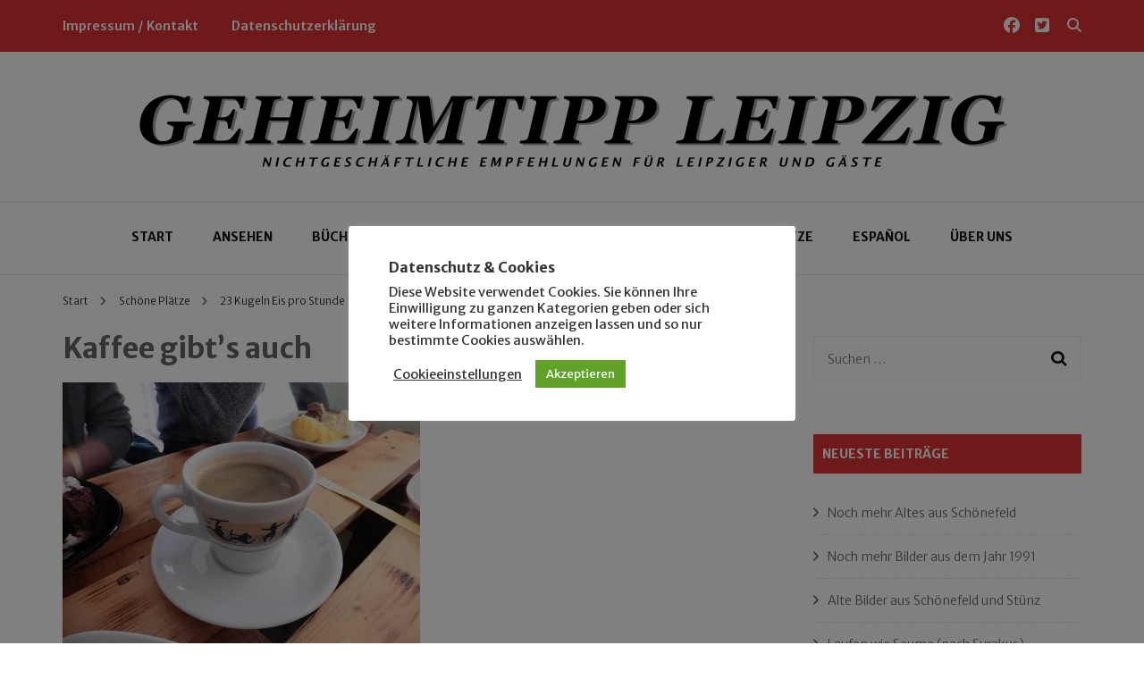

--- FILE ---
content_type: text/html; charset=UTF-8
request_url: https://geheimtipp-leipzig.de/23-kugeln-eis-pro-stunde/eis-bei-thommy-5/
body_size: 109151
content:
    <!DOCTYPE html>
    <html lang="de">
    <head itemscope itemtype="http://schema.org/WebSite">
	    <meta charset="UTF-8">
    <meta name="viewport" content="width=device-width, initial-scale=1">
    <link rel="profile" href="http://gmpg.org/xfn/11">
    <title>Kaffee gibt&#8217;s auch &#8211; Geheimtipp Leipzig</title>
<meta name='robots' content='max-image-preview:large' />
<!-- Jetpack Site Verification Tags -->
<meta name="google-site-verification" content="3ua5tpRpqDnKDUVaQcp_7UpSlVHXa0OuAXz6nUy4N3s" />
<meta name="msvalidate.01" content="19A8B680F592DB5C69F7787CE11459EE" />
<link rel='dns-prefetch' href='//stats.wp.com' />
<link rel='dns-prefetch' href='//fonts.googleapis.com' />
<link rel='dns-prefetch' href='//v0.wordpress.com' />
<link rel='preconnect' href='//i0.wp.com' />
<link rel='preconnect' href='//c0.wp.com' />
<link rel="alternate" type="application/rss+xml" title="Geheimtipp Leipzig &raquo; Feed" href="https://geheimtipp-leipzig.de/feed/" />
<link rel="alternate" type="application/rss+xml" title="Geheimtipp Leipzig &raquo; Kommentar-Feed" href="https://geheimtipp-leipzig.de/comments/feed/" />
<link rel="alternate" title="oEmbed (JSON)" type="application/json+oembed" href="https://geheimtipp-leipzig.de/wp-json/oembed/1.0/embed?url=https%3A%2F%2Fgeheimtipp-leipzig.de%2F23-kugeln-eis-pro-stunde%2Feis-bei-thommy-5%2F" />
<link rel="alternate" title="oEmbed (XML)" type="text/xml+oembed" href="https://geheimtipp-leipzig.de/wp-json/oembed/1.0/embed?url=https%3A%2F%2Fgeheimtipp-leipzig.de%2F23-kugeln-eis-pro-stunde%2Feis-bei-thommy-5%2F&#038;format=xml" />
<style id='wp-img-auto-sizes-contain-inline-css' type='text/css'>
img:is([sizes=auto i],[sizes^="auto," i]){contain-intrinsic-size:3000px 1500px}
/*# sourceURL=wp-img-auto-sizes-contain-inline-css */
</style>
<style id='wp-emoji-styles-inline-css' type='text/css'>

	img.wp-smiley, img.emoji {
		display: inline !important;
		border: none !important;
		box-shadow: none !important;
		height: 1em !important;
		width: 1em !important;
		margin: 0 0.07em !important;
		vertical-align: -0.1em !important;
		background: none !important;
		padding: 0 !important;
	}
/*# sourceURL=wp-emoji-styles-inline-css */
</style>
<style id='wp-block-library-inline-css' type='text/css'>
:root{--wp-block-synced-color:#7a00df;--wp-block-synced-color--rgb:122,0,223;--wp-bound-block-color:var(--wp-block-synced-color);--wp-editor-canvas-background:#ddd;--wp-admin-theme-color:#007cba;--wp-admin-theme-color--rgb:0,124,186;--wp-admin-theme-color-darker-10:#006ba1;--wp-admin-theme-color-darker-10--rgb:0,107,160.5;--wp-admin-theme-color-darker-20:#005a87;--wp-admin-theme-color-darker-20--rgb:0,90,135;--wp-admin-border-width-focus:2px}@media (min-resolution:192dpi){:root{--wp-admin-border-width-focus:1.5px}}.wp-element-button{cursor:pointer}:root .has-very-light-gray-background-color{background-color:#eee}:root .has-very-dark-gray-background-color{background-color:#313131}:root .has-very-light-gray-color{color:#eee}:root .has-very-dark-gray-color{color:#313131}:root .has-vivid-green-cyan-to-vivid-cyan-blue-gradient-background{background:linear-gradient(135deg,#00d084,#0693e3)}:root .has-purple-crush-gradient-background{background:linear-gradient(135deg,#34e2e4,#4721fb 50%,#ab1dfe)}:root .has-hazy-dawn-gradient-background{background:linear-gradient(135deg,#faaca8,#dad0ec)}:root .has-subdued-olive-gradient-background{background:linear-gradient(135deg,#fafae1,#67a671)}:root .has-atomic-cream-gradient-background{background:linear-gradient(135deg,#fdd79a,#004a59)}:root .has-nightshade-gradient-background{background:linear-gradient(135deg,#330968,#31cdcf)}:root .has-midnight-gradient-background{background:linear-gradient(135deg,#020381,#2874fc)}:root{--wp--preset--font-size--normal:16px;--wp--preset--font-size--huge:42px}.has-regular-font-size{font-size:1em}.has-larger-font-size{font-size:2.625em}.has-normal-font-size{font-size:var(--wp--preset--font-size--normal)}.has-huge-font-size{font-size:var(--wp--preset--font-size--huge)}.has-text-align-center{text-align:center}.has-text-align-left{text-align:left}.has-text-align-right{text-align:right}.has-fit-text{white-space:nowrap!important}#end-resizable-editor-section{display:none}.aligncenter{clear:both}.items-justified-left{justify-content:flex-start}.items-justified-center{justify-content:center}.items-justified-right{justify-content:flex-end}.items-justified-space-between{justify-content:space-between}.screen-reader-text{border:0;clip-path:inset(50%);height:1px;margin:-1px;overflow:hidden;padding:0;position:absolute;width:1px;word-wrap:normal!important}.screen-reader-text:focus{background-color:#ddd;clip-path:none;color:#444;display:block;font-size:1em;height:auto;left:5px;line-height:normal;padding:15px 23px 14px;text-decoration:none;top:5px;width:auto;z-index:100000}html :where(.has-border-color){border-style:solid}html :where([style*=border-top-color]){border-top-style:solid}html :where([style*=border-right-color]){border-right-style:solid}html :where([style*=border-bottom-color]){border-bottom-style:solid}html :where([style*=border-left-color]){border-left-style:solid}html :where([style*=border-width]){border-style:solid}html :where([style*=border-top-width]){border-top-style:solid}html :where([style*=border-right-width]){border-right-style:solid}html :where([style*=border-bottom-width]){border-bottom-style:solid}html :where([style*=border-left-width]){border-left-style:solid}html :where(img[class*=wp-image-]){height:auto;max-width:100%}:where(figure){margin:0 0 1em}html :where(.is-position-sticky){--wp-admin--admin-bar--position-offset:var(--wp-admin--admin-bar--height,0px)}@media screen and (max-width:600px){html :where(.is-position-sticky){--wp-admin--admin-bar--position-offset:0px}}

/*# sourceURL=wp-block-library-inline-css */
</style><style id='global-styles-inline-css' type='text/css'>
:root{--wp--preset--aspect-ratio--square: 1;--wp--preset--aspect-ratio--4-3: 4/3;--wp--preset--aspect-ratio--3-4: 3/4;--wp--preset--aspect-ratio--3-2: 3/2;--wp--preset--aspect-ratio--2-3: 2/3;--wp--preset--aspect-ratio--16-9: 16/9;--wp--preset--aspect-ratio--9-16: 9/16;--wp--preset--color--black: #000000;--wp--preset--color--cyan-bluish-gray: #abb8c3;--wp--preset--color--white: #ffffff;--wp--preset--color--pale-pink: #f78da7;--wp--preset--color--vivid-red: #cf2e2e;--wp--preset--color--luminous-vivid-orange: #ff6900;--wp--preset--color--luminous-vivid-amber: #fcb900;--wp--preset--color--light-green-cyan: #7bdcb5;--wp--preset--color--vivid-green-cyan: #00d084;--wp--preset--color--pale-cyan-blue: #8ed1fc;--wp--preset--color--vivid-cyan-blue: #0693e3;--wp--preset--color--vivid-purple: #9b51e0;--wp--preset--gradient--vivid-cyan-blue-to-vivid-purple: linear-gradient(135deg,rgb(6,147,227) 0%,rgb(155,81,224) 100%);--wp--preset--gradient--light-green-cyan-to-vivid-green-cyan: linear-gradient(135deg,rgb(122,220,180) 0%,rgb(0,208,130) 100%);--wp--preset--gradient--luminous-vivid-amber-to-luminous-vivid-orange: linear-gradient(135deg,rgb(252,185,0) 0%,rgb(255,105,0) 100%);--wp--preset--gradient--luminous-vivid-orange-to-vivid-red: linear-gradient(135deg,rgb(255,105,0) 0%,rgb(207,46,46) 100%);--wp--preset--gradient--very-light-gray-to-cyan-bluish-gray: linear-gradient(135deg,rgb(238,238,238) 0%,rgb(169,184,195) 100%);--wp--preset--gradient--cool-to-warm-spectrum: linear-gradient(135deg,rgb(74,234,220) 0%,rgb(151,120,209) 20%,rgb(207,42,186) 40%,rgb(238,44,130) 60%,rgb(251,105,98) 80%,rgb(254,248,76) 100%);--wp--preset--gradient--blush-light-purple: linear-gradient(135deg,rgb(255,206,236) 0%,rgb(152,150,240) 100%);--wp--preset--gradient--blush-bordeaux: linear-gradient(135deg,rgb(254,205,165) 0%,rgb(254,45,45) 50%,rgb(107,0,62) 100%);--wp--preset--gradient--luminous-dusk: linear-gradient(135deg,rgb(255,203,112) 0%,rgb(199,81,192) 50%,rgb(65,88,208) 100%);--wp--preset--gradient--pale-ocean: linear-gradient(135deg,rgb(255,245,203) 0%,rgb(182,227,212) 50%,rgb(51,167,181) 100%);--wp--preset--gradient--electric-grass: linear-gradient(135deg,rgb(202,248,128) 0%,rgb(113,206,126) 100%);--wp--preset--gradient--midnight: linear-gradient(135deg,rgb(2,3,129) 0%,rgb(40,116,252) 100%);--wp--preset--font-size--small: 13px;--wp--preset--font-size--medium: 20px;--wp--preset--font-size--large: 36px;--wp--preset--font-size--x-large: 42px;--wp--preset--spacing--20: 0.44rem;--wp--preset--spacing--30: 0.67rem;--wp--preset--spacing--40: 1rem;--wp--preset--spacing--50: 1.5rem;--wp--preset--spacing--60: 2.25rem;--wp--preset--spacing--70: 3.38rem;--wp--preset--spacing--80: 5.06rem;--wp--preset--shadow--natural: 6px 6px 9px rgba(0, 0, 0, 0.2);--wp--preset--shadow--deep: 12px 12px 50px rgba(0, 0, 0, 0.4);--wp--preset--shadow--sharp: 6px 6px 0px rgba(0, 0, 0, 0.2);--wp--preset--shadow--outlined: 6px 6px 0px -3px rgb(255, 255, 255), 6px 6px rgb(0, 0, 0);--wp--preset--shadow--crisp: 6px 6px 0px rgb(0, 0, 0);}:where(.is-layout-flex){gap: 0.5em;}:where(.is-layout-grid){gap: 0.5em;}body .is-layout-flex{display: flex;}.is-layout-flex{flex-wrap: wrap;align-items: center;}.is-layout-flex > :is(*, div){margin: 0;}body .is-layout-grid{display: grid;}.is-layout-grid > :is(*, div){margin: 0;}:where(.wp-block-columns.is-layout-flex){gap: 2em;}:where(.wp-block-columns.is-layout-grid){gap: 2em;}:where(.wp-block-post-template.is-layout-flex){gap: 1.25em;}:where(.wp-block-post-template.is-layout-grid){gap: 1.25em;}.has-black-color{color: var(--wp--preset--color--black) !important;}.has-cyan-bluish-gray-color{color: var(--wp--preset--color--cyan-bluish-gray) !important;}.has-white-color{color: var(--wp--preset--color--white) !important;}.has-pale-pink-color{color: var(--wp--preset--color--pale-pink) !important;}.has-vivid-red-color{color: var(--wp--preset--color--vivid-red) !important;}.has-luminous-vivid-orange-color{color: var(--wp--preset--color--luminous-vivid-orange) !important;}.has-luminous-vivid-amber-color{color: var(--wp--preset--color--luminous-vivid-amber) !important;}.has-light-green-cyan-color{color: var(--wp--preset--color--light-green-cyan) !important;}.has-vivid-green-cyan-color{color: var(--wp--preset--color--vivid-green-cyan) !important;}.has-pale-cyan-blue-color{color: var(--wp--preset--color--pale-cyan-blue) !important;}.has-vivid-cyan-blue-color{color: var(--wp--preset--color--vivid-cyan-blue) !important;}.has-vivid-purple-color{color: var(--wp--preset--color--vivid-purple) !important;}.has-black-background-color{background-color: var(--wp--preset--color--black) !important;}.has-cyan-bluish-gray-background-color{background-color: var(--wp--preset--color--cyan-bluish-gray) !important;}.has-white-background-color{background-color: var(--wp--preset--color--white) !important;}.has-pale-pink-background-color{background-color: var(--wp--preset--color--pale-pink) !important;}.has-vivid-red-background-color{background-color: var(--wp--preset--color--vivid-red) !important;}.has-luminous-vivid-orange-background-color{background-color: var(--wp--preset--color--luminous-vivid-orange) !important;}.has-luminous-vivid-amber-background-color{background-color: var(--wp--preset--color--luminous-vivid-amber) !important;}.has-light-green-cyan-background-color{background-color: var(--wp--preset--color--light-green-cyan) !important;}.has-vivid-green-cyan-background-color{background-color: var(--wp--preset--color--vivid-green-cyan) !important;}.has-pale-cyan-blue-background-color{background-color: var(--wp--preset--color--pale-cyan-blue) !important;}.has-vivid-cyan-blue-background-color{background-color: var(--wp--preset--color--vivid-cyan-blue) !important;}.has-vivid-purple-background-color{background-color: var(--wp--preset--color--vivid-purple) !important;}.has-black-border-color{border-color: var(--wp--preset--color--black) !important;}.has-cyan-bluish-gray-border-color{border-color: var(--wp--preset--color--cyan-bluish-gray) !important;}.has-white-border-color{border-color: var(--wp--preset--color--white) !important;}.has-pale-pink-border-color{border-color: var(--wp--preset--color--pale-pink) !important;}.has-vivid-red-border-color{border-color: var(--wp--preset--color--vivid-red) !important;}.has-luminous-vivid-orange-border-color{border-color: var(--wp--preset--color--luminous-vivid-orange) !important;}.has-luminous-vivid-amber-border-color{border-color: var(--wp--preset--color--luminous-vivid-amber) !important;}.has-light-green-cyan-border-color{border-color: var(--wp--preset--color--light-green-cyan) !important;}.has-vivid-green-cyan-border-color{border-color: var(--wp--preset--color--vivid-green-cyan) !important;}.has-pale-cyan-blue-border-color{border-color: var(--wp--preset--color--pale-cyan-blue) !important;}.has-vivid-cyan-blue-border-color{border-color: var(--wp--preset--color--vivid-cyan-blue) !important;}.has-vivid-purple-border-color{border-color: var(--wp--preset--color--vivid-purple) !important;}.has-vivid-cyan-blue-to-vivid-purple-gradient-background{background: var(--wp--preset--gradient--vivid-cyan-blue-to-vivid-purple) !important;}.has-light-green-cyan-to-vivid-green-cyan-gradient-background{background: var(--wp--preset--gradient--light-green-cyan-to-vivid-green-cyan) !important;}.has-luminous-vivid-amber-to-luminous-vivid-orange-gradient-background{background: var(--wp--preset--gradient--luminous-vivid-amber-to-luminous-vivid-orange) !important;}.has-luminous-vivid-orange-to-vivid-red-gradient-background{background: var(--wp--preset--gradient--luminous-vivid-orange-to-vivid-red) !important;}.has-very-light-gray-to-cyan-bluish-gray-gradient-background{background: var(--wp--preset--gradient--very-light-gray-to-cyan-bluish-gray) !important;}.has-cool-to-warm-spectrum-gradient-background{background: var(--wp--preset--gradient--cool-to-warm-spectrum) !important;}.has-blush-light-purple-gradient-background{background: var(--wp--preset--gradient--blush-light-purple) !important;}.has-blush-bordeaux-gradient-background{background: var(--wp--preset--gradient--blush-bordeaux) !important;}.has-luminous-dusk-gradient-background{background: var(--wp--preset--gradient--luminous-dusk) !important;}.has-pale-ocean-gradient-background{background: var(--wp--preset--gradient--pale-ocean) !important;}.has-electric-grass-gradient-background{background: var(--wp--preset--gradient--electric-grass) !important;}.has-midnight-gradient-background{background: var(--wp--preset--gradient--midnight) !important;}.has-small-font-size{font-size: var(--wp--preset--font-size--small) !important;}.has-medium-font-size{font-size: var(--wp--preset--font-size--medium) !important;}.has-large-font-size{font-size: var(--wp--preset--font-size--large) !important;}.has-x-large-font-size{font-size: var(--wp--preset--font-size--x-large) !important;}
/*# sourceURL=global-styles-inline-css */
</style>

<style id='classic-theme-styles-inline-css' type='text/css'>
/*! This file is auto-generated */
.wp-block-button__link{color:#fff;background-color:#32373c;border-radius:9999px;box-shadow:none;text-decoration:none;padding:calc(.667em + 2px) calc(1.333em + 2px);font-size:1.125em}.wp-block-file__button{background:#32373c;color:#fff;text-decoration:none}
/*# sourceURL=/wp-includes/css/classic-themes.min.css */
</style>
<link rel='stylesheet' id='blossomthemes-toolkit-css' href='https://geheimtipp-leipzig.de/wp-content/plugins/blossomthemes-toolkit/public/css/blossomthemes-toolkit-public.min.css?ver=2.2.7' type='text/css' media='all' />
<link rel='stylesheet' id='cookie-law-info-css' href='https://geheimtipp-leipzig.de/wp-content/plugins/cookie-law-info/legacy/public/css/cookie-law-info-public.css?ver=3.3.9.1' type='text/css' media='all' />
<link rel='stylesheet' id='cookie-law-info-gdpr-css' href='https://geheimtipp-leipzig.de/wp-content/plugins/cookie-law-info/legacy/public/css/cookie-law-info-gdpr.css?ver=3.3.9.1' type='text/css' media='all' />
<link rel='stylesheet' id='lbwps-styles-photoswipe5-main-css' href='https://geheimtipp-leipzig.de/wp-content/plugins/lightbox-photoswipe/assets/ps5/styles/main.css?ver=5.8.2' type='text/css' media='all' />
<link rel='stylesheet' id='owl-carousel-css' href='https://geheimtipp-leipzig.de/wp-content/themes/blossom-fashion/css/owl.carousel.min.css?ver=2.2.1' type='text/css' media='all' />
<link rel='stylesheet' id='animate-css' href='https://geheimtipp-leipzig.de/wp-content/themes/blossom-fashion/css/animate.min.css?ver=3.5.2' type='text/css' media='all' />
<link rel='stylesheet' id='blossom-fashion-google-fonts-css' href='https://fonts.googleapis.com/css?family=Merriweather+Sans%3A300%2Cregular%2C500%2C600%2C700%2C800%2C300italic%2Citalic%2C500italic%2C600italic%2C700italic%2C800italic%7CLusitana%3Aregular%2C700%7CMerriweather+Sans%3Aregular' type='text/css' media='all' />
<link rel='stylesheet' id='fashion-diva-parent-style-css' href='https://geheimtipp-leipzig.de/wp-content/themes/blossom-fashion/style.css?ver=6.9' type='text/css' media='all' />
<link rel='stylesheet' id='blossom-fashion-style-css' href='https://geheimtipp-leipzig.de/wp-content/themes/fashion-diva/style.css?ver=1.0.8' type='text/css' media='all' />
<style id='blossom-fashion-style-inline-css' type='text/css'>


    :root{
        --primary-color: #dd3333;
    }
     
    .content-newsletter .blossomthemes-email-newsletter-wrapper.bg-img:after,
    .widget_blossomthemes_email_newsletter_widget .blossomthemes-email-newsletter-wrapper:after{
        background: rgba(221, 51, 51, 0.8);
    }

    .shop-section, 
    .bottom-shop-section,
    .widget_bttk_popular_post .style-two li .entry-header .cat-links a, .widget_bttk_pro_recent_post .style-two li .entry-header .cat-links a, .widget_bttk_popular_post .style-three li .entry-header .cat-links a, .widget_bttk_pro_recent_post .style-three li .entry-header .cat-links a, .widget_bttk_posts_category_slider_widget .carousel-title .cat-links a {
        background: rgba(221, 51, 51, 0.3);
    }
    
    /*Typography*/

    body,
    button,
    input,
    select,
    optgroup,
    textarea{
        font-family : Merriweather Sans;
        font-size   : 15px;        
    }

    .site-description,
    .main-navigation ul li,
    #primary .post .entry-content h1, 
    #primary .page .entry-content h1, 
    #primary .post .entry-content h2, 
    #primary .page .entry-content h2, 
    #primary .post .entry-content h3, 
    #primary .page .entry-content h3, 
    #primary .post .entry-content h4, 
    #primary .page .entry-content h4, 
    #primary .post .entry-content h5, 
    #primary .page .entry-content h5, 
    #primary .post .entry-content h6, #primary .page .entry-content h6{
        font-family : Merriweather Sans;
    }
    
    .site-title{
        font-size   : 62px;
        font-family : Merriweather Sans;
        font-weight : 400;
        font-style  : normal;
    }
    
    /*Color Scheme*/
    a,
    .site-header .social-networks li a:hover,
    .site-title a:hover,
    .banner .text-holder .cat-links a:hover,
    .shop-section .shop-slider .item h3 a:hover,
    #primary .post .entry-footer .social-networks li a:hover,
    .widget ul li a:hover,
    .widget_bttk_author_bio .author-bio-socicons ul li a:hover,
    .widget_bttk_popular_post ul li .entry-header .entry-title a:hover,
    .widget_bttk_pro_recent_post ul li .entry-header .entry-title a:hover,
    .widget_bttk_popular_post ul li .entry-header .entry-meta a:hover,
    .widget_bttk_pro_recent_post ul li .entry-header .entry-meta a:hover,
    .bottom-shop-section .bottom-shop-slider .item .product-category a:hover,
    .bottom-shop-section .bottom-shop-slider .item h3 a:hover,
    .instagram-section .header .title a:hover,
    .site-footer .widget ul li a:hover,
    .site-footer .widget_bttk_popular_post ul li .entry-header .entry-title a:hover,
    .site-footer .widget_bttk_pro_recent_post ul li .entry-header .entry-title a:hover,
    .single .single-header .site-title:hover,
    .single .single-header .right .social-share .social-networks li a:hover,
    .comments-area .comment-body .fn a:hover,
    .comments-area .comment-body .comment-metadata a:hover,
    .page-template-contact .contact-details .contact-info-holder .col .icon-holder,
    .page-template-contact .contact-details .contact-info-holder .col .text-holder h3 a:hover,
    .page-template-contact .contact-details .contact-info-holder .col .social-networks li a:hover,
    #secondary .widget_bttk_description_widget .social-profile li a:hover,
    #secondary .widget_bttk_contact_social_links .social-networks li a:hover,
    .site-footer .widget_bttk_contact_social_links .social-networks li a:hover,
    .site-footer .widget_bttk_description_widget .social-profile li a:hover,
    .portfolio-sorting .button:hover,
    .portfolio-sorting .button.is-checked,
    .portfolio-item .portfolio-cat a:hover,
    .entry-header .portfolio-cat a:hover,
    .single-blossom-portfolio .post-navigation .nav-previous a:hover,
    .single-blossom-portfolio .post-navigation .nav-next a:hover,
    #primary .post .btn-readmore,
    #primary .post .entry-header .cat-links a:hover,
    .error-holder .recent-posts .post .entry-header .entry-title a:hover, 
    .entry-content a:hover,
    .entry-summary a:hover,
    .page-content a:hover,
    .comment-content a:hover,
    .widget .textwidget a:hover{
        color: #dd3333;
    }

    .site-header .tools .cart .number,
    .shop-section .header .title:after,
    .header-two .header-t,
    .header-six .header-t,
    .header-eight .header-t,
    .shop-section .shop-slider .item .product-image .btn-add-to-cart:hover,
    .widget .widget-title:before,
    .widget .widget-title:after,
    .widget_calendar caption,
    .widget_bttk_popular_post .style-two li:after,
    .widget_bttk_popular_post .style-three li:after,
    .widget_bttk_pro_recent_post .style-two li:after,
    .widget_bttk_pro_recent_post .style-three li:after,
    .instagram-section .header .title:before,
    .instagram-section .header .title:after,
    #primary .post .entry-content .pull-left:after,
    #primary .page .entry-content .pull-left:after,
    #primary .post .entry-content .pull-right:after,
    #primary .page .entry-content .pull-right:after,
    .page-template-contact .contact-details .contact-info-holder h2:after,
    .widget_bttk_image_text_widget ul li .btn-readmore:hover,
    #secondary .widget_bttk_icon_text_widget .text-holder .btn-readmore:hover,
    #secondary .widget_blossomtheme_companion_cta_widget .btn-cta:hover,
    #secondary .widget_blossomtheme_featured_page_widget .text-holder .btn-readmore:hover,
    #primary .post .entry-content .highlight, 
    #primary .page .entry-content .highlight,
    .error-holder .recent-posts .post .entry-header .cat-links a:hover,
    .error-holder .text-holder .btn-home:hover,
    .single #primary .post .entry-footer .tags a:hover, 
    #primary .post .entry-footer .tags a:hover, 
    .widget_tag_cloud .tagcloud a:hover, 
    .instagram-section .profile-link::before, 
    .instagram-section .profile-link::after{
        background: #dd3333;
    }
    
    .banner .text-holder .cat-links a,
    #primary .post .entry-header .cat-links a,
    .page-header span,
    .page-template-contact .top-section .section-header span,
    .portfolio-item .portfolio-cat a,
    .entry-header .portfolio-cat a{
        border-bottom-color: #dd3333;
    }

    .banner .text-holder .title a,
    .header-four .main-navigation ul li a,
    .header-four .main-navigation ul ul li a,
    #primary .post .entry-header .entry-title a,
    .portfolio-item .portfolio-img-title a,
    .search #primary .search-post .entry-header .entry-title a, 
    .archive #primary .blossom-portfolio .entry-title a{
        background-image: linear-gradient(180deg, transparent 95%, #dd3333 0);
    }

    .widget_bttk_social_links ul li a:hover{
        border-color: #dd3333;
    }

    button:hover,
    input[type="button"]:hover,
    input[type="reset"]:hover,
    input[type="submit"]:hover{
        background: #dd3333;
        border-color: #dd3333;
    }

    #primary .post .btn-readmore:hover{
        background: #dd3333;
    }

    @media only screen and (min-width: 1025px){
        .main-navigation ul li:after{
            background: #dd3333;
        }
    }
    
    /*Typography*/
    .main-navigation ul,
    .banner .text-holder .title,
    .top-section .newsletter .blossomthemes-email-newsletter-wrapper .text-holder h3,
    .shop-section .header .title,
    #primary .post .entry-header .entry-title,
    #primary .post .post-shope-holder .header .title,
    .widget_bttk_author_bio .title-holder,
    .widget_bttk_popular_post ul li .entry-header .entry-title,
    .widget_bttk_pro_recent_post ul li .entry-header .entry-title,
    .widget-area .widget_blossomthemes_email_newsletter_widget .text-holder h3,
    .bottom-shop-section .bottom-shop-slider .item h3,
    .page-title,
    #primary .post .entry-content blockquote,
    #primary .page .entry-content blockquote,
    #primary .post .entry-content .dropcap,
    #primary .page .entry-content .dropcap,
    #primary .post .entry-content .pull-left,
    #primary .page .entry-content .pull-left,
    #primary .post .entry-content .pull-right,
    #primary .page .entry-content .pull-right,
    .author-section .text-holder .title,
    .single .newsletter .blossomthemes-email-newsletter-wrapper .text-holder h3,
    .related-posts .title, .popular-posts .title,
    .comments-area .comments-title,
    .comments-area .comment-reply-title,
    .single .single-header .title-holder .post-title,
    .portfolio-text-holder .portfolio-img-title,
    .portfolio-holder .entry-header .entry-title,
    .related-portfolio-title,
    .archive #primary .post .entry-header .entry-title, 
    .archive #primary .blossom-portfolio .entry-title, 
    .search #primary .search-post .entry-header .entry-title,
    .search .top-section .search-form input[type="search"],
    .archive #primary .post-count, 
    .search #primary .post-count,
    .error-holder .text-holder h2,
    .error-holder .recent-posts .title,
    .error-holder .recent-posts .post .entry-header .entry-title{
        font-family: Lusitana;
    }
    #primary .post .entry-header .cat-links a, 
    .banner .text-holder .cat-links a,
    .error-holder .recent-posts .post .entry-header .cat-links a{
        background: rgba(221, 51, 51, 0.3);
    }
    #primary .post .btn-readmore:after{
        background-image: url('data:image/svg+xml; utf8, <svg xmlns="http://www.w3.org/2000/svg" width="30" height="10" viewBox="0 0 30 10"><g id="arrow" transform="translate(-10)"><path fill=" %23dd3333" d="M24.5,44.974H46.613L44.866,40.5a34.908,34.908,0,0,0,9.634,5,34.908,34.908,0,0,0-9.634,5l1.746-4.474H24.5Z" transform="translate(-14.5 -40.5)"></path></g></svg>' );
    }
/*# sourceURL=blossom-fashion-style-inline-css */
</style>
<script type="text/javascript" src="https://c0.wp.com/c/6.9/wp-includes/js/jquery/jquery.min.js" id="jquery-core-js"></script>
<script type="text/javascript" src="https://c0.wp.com/c/6.9/wp-includes/js/jquery/jquery-migrate.min.js" id="jquery-migrate-js"></script>
<script type="text/javascript" id="cookie-law-info-js-extra">
/* <![CDATA[ */
var Cli_Data = {"nn_cookie_ids":[],"cookielist":[],"non_necessary_cookies":[],"ccpaEnabled":"","ccpaRegionBased":"","ccpaBarEnabled":"","strictlyEnabled":["necessary","obligatoire"],"ccpaType":"gdpr","js_blocking":"1","custom_integration":"","triggerDomRefresh":"","secure_cookies":""};
var cli_cookiebar_settings = {"animate_speed_hide":"500","animate_speed_show":"500","background":"#FFF","border":"#b1a6a6c2","border_on":"","button_1_button_colour":"#61a229","button_1_button_hover":"#4e8221","button_1_link_colour":"#fff","button_1_as_button":"1","button_1_new_win":"","button_2_button_colour":"#333","button_2_button_hover":"#292929","button_2_link_colour":"#444","button_2_as_button":"","button_2_hidebar":"","button_3_button_colour":"#3566bb","button_3_button_hover":"#2a5296","button_3_link_colour":"#fff","button_3_as_button":"1","button_3_new_win":"","button_4_button_colour":"#000","button_4_button_hover":"#000000","button_4_link_colour":"#333333","button_4_as_button":"","button_7_button_colour":"#61a229","button_7_button_hover":"#4e8221","button_7_link_colour":"#fff","button_7_as_button":"1","button_7_new_win":"","font_family":"inherit","header_fix":"","notify_animate_hide":"1","notify_animate_show":"","notify_div_id":"#cookie-law-info-bar","notify_position_horizontal":"right","notify_position_vertical":"bottom","scroll_close":"","scroll_close_reload":"","accept_close_reload":"","reject_close_reload":"","showagain_tab":"1","showagain_background":"#fff","showagain_border":"#000","showagain_div_id":"#cookie-law-info-again","showagain_x_position":"100px","text":"#333333","show_once_yn":"","show_once":"10000","logging_on":"","as_popup":"","popup_overlay":"1","bar_heading_text":"Datenschutz & Cookies","cookie_bar_as":"popup","popup_showagain_position":"bottom-right","widget_position":"left"};
var log_object = {"ajax_url":"https://geheimtipp-leipzig.de/wp-admin/admin-ajax.php"};
//# sourceURL=cookie-law-info-js-extra
/* ]]> */
</script>
<script type="text/javascript" src="https://geheimtipp-leipzig.de/wp-content/plugins/cookie-law-info/legacy/public/js/cookie-law-info-public.js?ver=3.3.9.1" id="cookie-law-info-js"></script>
<link rel="https://api.w.org/" href="https://geheimtipp-leipzig.de/wp-json/" /><link rel="alternate" title="JSON" type="application/json" href="https://geheimtipp-leipzig.de/wp-json/wp/v2/media/26714" /><link rel="EditURI" type="application/rsd+xml" title="RSD" href="https://geheimtipp-leipzig.de/xmlrpc.php?rsd" />
<meta name="generator" content="WordPress 6.9" />
<link rel="canonical" href="https://geheimtipp-leipzig.de/23-kugeln-eis-pro-stunde/eis-bei-thommy-5/" />
<link rel='shortlink' href='https://wp.me/a4aMq6-6WS' />
		<!-- Custom Logo: hide header text -->
		<style id="custom-logo-css" type="text/css">
			.site-title, .site-description {
				position: absolute;
				clip-path: inset(50%);
			}
		</style>
			<style>img#wpstats{display:none}</style>
		<link rel="icon" href="https://i0.wp.com/geheimtipp-leipzig.de/wp-content/uploads/2021/04/cropped-icon520w.png?fit=32%2C32&#038;ssl=1" sizes="32x32" />
<link rel="icon" href="https://i0.wp.com/geheimtipp-leipzig.de/wp-content/uploads/2021/04/cropped-icon520w.png?fit=192%2C192&#038;ssl=1" sizes="192x192" />
<link rel="apple-touch-icon" href="https://i0.wp.com/geheimtipp-leipzig.de/wp-content/uploads/2021/04/cropped-icon520w.png?fit=180%2C180&#038;ssl=1" />
<meta name="msapplication-TileImage" content="https://i0.wp.com/geheimtipp-leipzig.de/wp-content/uploads/2021/04/cropped-icon520w.png?fit=270%2C270&#038;ssl=1" />
		<style type="text/css" id="wp-custom-css">
			 body,
    button,
    input,
    select,
    optgroup,
    textarea{
        font-family : Merriweather Sans;
        font-size   : 16px;        
    }
.site-content{
 	padding: 25px 0;
 }

.widget .widget-title {
    background: #dd3333;
    color: #ffffff;
    width: 100%;
    padding: 15px 10px;
    font-size: 14px;
    font-weight: bold;
    text-align: left;
    line-height: 1em;
}

@media only screen and (min-width: 1025px) {
.main-navigation ul li {
    display: inline-block;
    margin: 0 20px;
    position: relative;
}}

.secondary-nav ul li a {
    color: #ffffff !important;
}

.cur-date {
    color: #ffffff !important;
}

.site-header .social-networks li a {
    color: #ffffff;
    -webkit-transition: ease 0.2s;
    -moz-transition: ease 0.2s;
    transition: ease 0.2s;
}

.header-two .header-t .right .tools .form-section {
    float: right;
    font-size: 14px;
    color: #ffffff;
}

#primary .post .entry-header .cat-links a, .banner .text-holder .cat-links a, .error-holder .recent-posts .post .entry-header .cat-links a {
    background: #dd3333;
	color: #ffffff;
}

.widget_tag_cloud .tagcloud a {
    background: transparent;
    color: #111111;
}

.widget_tag_cloud .tagcloud a:hover {
    background: #dd3333;
    color: #ffffff;
}

.pagination .prev:before, .pagination .next:before {
    top: 14px;
}

.site-footer .footer-t {
    padding: 50px 0 0;
}

.site-footer .footer-b {
    background: #dd3333;
    color: #ffffff;
}

span.copyright {
    color: #ffffff;
}

.site-footer .footer-b .site-info a {
    color: #ffffff;
}

.site-footer .footer-b .site-info a:hover {
    color: #111111;
}
span.edit-link{
		display: inline;
	}		</style>
		<!-- ## NXS/OG ## --><!-- ## NXSOGTAGS ## --><!-- ## NXS/OG ## -->
<link rel='stylesheet' id='cookie-law-info-table-css' href='https://geheimtipp-leipzig.de/wp-content/plugins/cookie-law-info/legacy/public/css/cookie-law-info-table.css?ver=3.3.9.1' type='text/css' media='all' />
</head>

<body class="attachment wp-singular attachment-template-default single single-attachment postid-26714 attachmentid-26714 attachment-jpeg wp-custom-logo wp-theme-blossom-fashion wp-child-theme-fashion-diva underline rightsidebar" itemscope itemtype="http://schema.org/WebPage">

    <div id="page" class="site"><a aria-label="Zum Inhalt springen" class="skip-link" href="#content">Zum Inhalt springen</a>
    
     <header id="masthead" class="site-header header-two" itemscope itemtype="http://schema.org/WPHeader">
        <div class="header-holder">
            <div class="header-t">
                <div class="container">                        
                    

                                                        <button id="secondary-toggle-button" data-toggle-target=".menu-modal" data-toggle-body-class="showing-menu-modal" aria-expanded="false" data-set-focus=".close-nav-toggle">
            <span></span>
        </button>
        <nav class="secondary-nav">
        <div class="menu-list menu-modal cover-modal" data-modal-target-string=".menu-modal">
            <button class="btn-close-menu close-nav-toggle" data-toggle-target=".menu-modal" data-toggle-body-class="showing-menu-modal" aria-expanded="false" data-set-focus=".menu-modal">
                <span></span>Schließen            </button>
            <div class="mobile-menu" aria-label="Mobil">
                <div class="menu-sidemenul-container"><ul id="secondary-menu" class="menu-modal"><li id="menu-item-232" class="menu-item menu-item-type-post_type menu-item-object-page menu-item-232"><a href="https://geheimtipp-leipzig.de/impressum/">Impressum / Kontakt</a></li>
<li id="menu-item-23522" class="menu-item menu-item-type-post_type menu-item-object-page menu-item-privacy-policy menu-item-23522"><a rel="privacy-policy" href="https://geheimtipp-leipzig.de/datenschutzerklaerung/">Datenschutzerklärung</a></li>
</ul></div>            </div>
        </div>
    </nav>
    
                                                         <div class="right">
                                    <div class="tools">
                                                                             <div class="form-section">
                                            <button aria-label="Suche-Umschalter" id="btn-search" data-toggle-target=".search-modal" data-toggle-body-class="showing-search-modal" data-set-focus=".search-modal .search-field" aria-expanded="false"><i class="fa fa-search"></i></button>
                                            <div class="form-holder search-modal cover-modal" data-modal-target-string=".search-modal">
                                                <div class="header-search-inner-wrap">
                                                    <form role="search" method="get" class="search-form" action="https://geheimtipp-leipzig.de/">
				<label>
					<span class="screen-reader-text">Suche nach:</span>
					<input type="search" class="search-field" placeholder="Suchen …" value="" name="s" />
				</label>
				<input type="submit" class="search-submit" value="Suchen" />
			</form>                                                    <button class="btn-close-form" data-toggle-target=".search-modal" data-toggle-body-class="showing-search-modal" data-set-focus=".search-modal .search-field" aria-expanded="false">
                                                        <span></span>
                                                    </button><!-- .search-toggle -->
                                                </div>
                                            </div>
                                        </div>
                                    </div>
                                    <div class="social-networks-holder">    <ul class="social-networks">
    	            <li><a href="https://facebook.com/geheimtippleipzig" target="_blank" rel="nofollow"><i class="fab fa-facebook"></i></a></li>    	   
                        <li><a href="https://twitter.com/geheimtippleipz" target="_blank" rel="nofollow"><i class="fab fa-twitter-square"></i></a></li>    	   
            	</ul>
        </div>                                 </div>   
                                                                 
                        

                               
                </div> <!-- .container -->
            </div> <!-- .header-t -->

                            <div class="main-header">
                    <div class="container">
                        <div class="site-branding" itemscope itemtype="http://schema.org/Organization">
    <a href="https://geheimtipp-leipzig.de/" class="custom-logo-link" rel="home"><img width="974" height="100" src="https://i0.wp.com/geheimtipp-leipzig.de/wp-content/uploads/2021/04/header974x100tr.png?fit=974%2C100&amp;ssl=1" class="custom-logo" alt="Geheimtipp-Leipzig" decoding="async" fetchpriority="high" srcset="https://i0.wp.com/geheimtipp-leipzig.de/wp-content/uploads/2021/04/header974x100tr.png?w=974&amp;ssl=1 974w, https://i0.wp.com/geheimtipp-leipzig.de/wp-content/uploads/2021/04/header974x100tr.png?resize=400%2C41&amp;ssl=1 400w, https://i0.wp.com/geheimtipp-leipzig.de/wp-content/uploads/2021/04/header974x100tr.png?resize=768%2C79&amp;ssl=1 768w, https://i0.wp.com/geheimtipp-leipzig.de/wp-content/uploads/2021/04/header974x100tr.png?resize=584%2C60&amp;ssl=1 584w, https://i0.wp.com/geheimtipp-leipzig.de/wp-content/uploads/2021/04/header974x100tr.png?resize=281%2C29&amp;ssl=1 281w" sizes="(max-width: 974px) 100vw, 974px" data-attachment-id="29150" data-permalink="https://geheimtipp-leipzig.de/header974x100tr/" data-orig-file="https://i0.wp.com/geheimtipp-leipzig.de/wp-content/uploads/2021/04/header974x100tr.png?fit=974%2C100&amp;ssl=1" data-orig-size="974,100" data-comments-opened="0" data-image-meta="{&quot;aperture&quot;:&quot;0&quot;,&quot;credit&quot;:&quot;&quot;,&quot;camera&quot;:&quot;&quot;,&quot;caption&quot;:&quot;&quot;,&quot;created_timestamp&quot;:&quot;0&quot;,&quot;copyright&quot;:&quot;&quot;,&quot;focal_length&quot;:&quot;0&quot;,&quot;iso&quot;:&quot;0&quot;,&quot;shutter_speed&quot;:&quot;0&quot;,&quot;title&quot;:&quot;&quot;,&quot;orientation&quot;:&quot;0&quot;}" data-image-title="Geheimtipp-Leipzig" data-image-description="" data-image-caption="" data-medium-file="https://i0.wp.com/geheimtipp-leipzig.de/wp-content/uploads/2021/04/header974x100tr.png?fit=400%2C41&amp;ssl=1" data-large-file="https://i0.wp.com/geheimtipp-leipzig.de/wp-content/uploads/2021/04/header974x100tr.png?fit=925%2C95&amp;ssl=1" /></a>            <p class="site-title" itemprop="name"><a href="https://geheimtipp-leipzig.de/" rel="home" itemprop="url">Geheimtipp Leipzig</a></p>
                    <p class="site-description">Nichtgeschäftliche Empfehlungen für Leipziger und Gäste</p>
        </div>
                    </div>
                </div>
                    </div> <!-- .header-holder -->

        <div class="navigation-holder">
            <div class="container">
                <div class="overlay"></div>
                <button id="toggle-button" data-toggle-target=".main-menu-modal" data-toggle-body-class="showing-main-menu-modal" aria-expanded="false" data-set-focus=".close-main-nav-toggle">
                    <span></span>
                </button>
                    <nav id="site-navigation" class="main-navigation" itemscope itemtype="http://schema.org/SiteNavigationElement">
        <div class="primary-menu-list main-menu-modal cover-modal" data-modal-target-string=".main-menu-modal">
            <button class="btn-close-menu close-main-nav-toggle" data-toggle-target=".main-menu-modal" data-toggle-body-class="showing-main-menu-modal" aria-expanded="false" data-set-focus=".main-menu-modal"><span></span></button>
            <div class="mobile-menu" aria-label="Mobil">
                <div class="menu-topmenue-container"><ul id="primary-menu" class="main-menu-modal"><li id="menu-item-11560" class="menu-item menu-item-type-custom menu-item-object-custom menu-item-home menu-item-11560"><a href="http://geheimtipp-leipzig.de/">Start</a></li>
<li id="menu-item-72" class="menu-item menu-item-type-taxonomy menu-item-object-category menu-item-72"><a href="https://geheimtipp-leipzig.de/category/ansehen/">Ansehen</a></li>
<li id="menu-item-1261" class="menu-item menu-item-type-taxonomy menu-item-object-category menu-item-1261"><a href="https://geheimtipp-leipzig.de/category/buecher/">Bücher</a></li>
<li id="menu-item-1260" class="menu-item menu-item-type-taxonomy menu-item-object-category menu-item-1260"><a href="https://geheimtipp-leipzig.de/category/fotomotive/">Fotomotive</a></li>
<li id="menu-item-70" class="menu-item menu-item-type-taxonomy menu-item-object-category menu-item-70"><a href="https://geheimtipp-leipzig.de/category/historie/">Historie</a></li>
<li id="menu-item-4596" class="menu-item menu-item-type-taxonomy menu-item-object-category menu-item-4596"><a href="https://geheimtipp-leipzig.de/category/leute/">Leute</a></li>
<li id="menu-item-69" class="menu-item menu-item-type-taxonomy menu-item-object-category menu-item-69"><a href="https://geheimtipp-leipzig.de/category/plaetze/">Schöne Plätze</a></li>
<li id="menu-item-11559" class="menu-item menu-item-type-taxonomy menu-item-object-category menu-item-11559"><a href="https://geheimtipp-leipzig.de/category/espanol/">Español</a></li>
<li id="menu-item-67" class="menu-item menu-item-type-post_type menu-item-object-page menu-item-67"><a href="https://geheimtipp-leipzig.de/ueberuns/">Über uns</a></li>
</ul></div>            </div>
        </div>
    </nav><!-- #site-navigation -->
            </div>          
        </div>
     </header>
        <div class="top-bar">
    		<div class="container">
            <div class="breadcrumb-wrapper">
                <div id="crumbs" itemscope itemtype="http://schema.org/BreadcrumbList"> 
                    <span itemprop="itemListElement" itemscope itemtype="http://schema.org/ListItem">
                        <a itemprop="item" href="https://geheimtipp-leipzig.de"><span itemprop="name">Start</span></a>
                        <meta itemprop="position" content="1" />
                        <span class="separator"><span class="separator"><i class="fa fa-angle-right"></i></span></span>
                    </span><a href="https://geheimtipp-leipzig.de/category/plaetze/">Schöne Plätze</a> <span class="separator"><span class="separator"><i class="fa fa-angle-right"></i></span></span> <span itemprop="itemListElement" itemscope itemtype="http://schema.org/ListItem"><a href="https://geheimtipp-leipzig.de/23-kugeln-eis-pro-stunde/" itemprop="item"><span itemprop="name">23 Kugeln Eis pro Stunde<span></a><meta itemprop="position" content="2" /> <span class="separator"><span class="separator"><i class="fa fa-angle-right"></i></span></span></span><span class="current" itemprop="itemListElement" itemscope itemtype="http://schema.org/ListItem"><a itemprop="item" href="https://geheimtipp-leipzig.de/23-kugeln-eis-pro-stunde/eis-bei-thommy-5/"><span itemprop="name">Kaffee gibt&#8217;s auch</span></a><meta itemprop="position" content="2" /></span></div></div><!-- .breadcrumb-wrapper -->    		</div>
    	</div>   
        <div id="content" class="site-content">    <div class="container">
    <div class="row">
	<div id="primary" class="content-area">
		<main id="main" class="site-main">

		
<article id="post-26714" class="post-26714 attachment type-attachment status-inherit hentry" itemscope itemtype="https://schema.org/Blog">
	    <header class="entry-header">
		<h1 class="entry-title">Kaffee gibt&#8217;s auch</h1>	</header>         
    <div class="post-thumbnail"></div>    <div class="entry-content" itemprop="text">
		<p class="attachment"><a href="https://i0.wp.com/geheimtipp-leipzig.de/wp-content/uploads/2020/03/Eis-bei-Thommy-5.jpg?ssl=1" data-lbwps-width="800" data-lbwps-height="600" data-lbwps-srcsmall="https://geheimtipp-leipzig.de/wp-content/uploads/2020/03/Eis-bei-Thommy-5.jpg" data-lbwps-caption="Kaffee gibt&amp;#8217;s auch"><img decoding="async" width="400" height="300" src="https://i0.wp.com/geheimtipp-leipzig.de/wp-content/uploads/2020/03/Eis-bei-Thommy-5.jpg?fit=400%2C300&amp;ssl=1" class="attachment-medium size-medium" alt="" srcset="https://i0.wp.com/geheimtipp-leipzig.de/wp-content/uploads/2020/03/Eis-bei-Thommy-5.jpg?w=800&amp;ssl=1 800w, https://i0.wp.com/geheimtipp-leipzig.de/wp-content/uploads/2020/03/Eis-bei-Thommy-5.jpg?resize=400%2C300&amp;ssl=1 400w, https://i0.wp.com/geheimtipp-leipzig.de/wp-content/uploads/2020/03/Eis-bei-Thommy-5.jpg?resize=768%2C576&amp;ssl=1 768w, https://i0.wp.com/geheimtipp-leipzig.de/wp-content/uploads/2020/03/Eis-bei-Thommy-5.jpg?resize=80%2C60&amp;ssl=1 80w, https://i0.wp.com/geheimtipp-leipzig.de/wp-content/uploads/2020/03/Eis-bei-Thommy-5.jpg?resize=281%2C211&amp;ssl=1 281w" sizes="(max-width: 400px) 100vw, 400px" data-attachment-id="26714" data-permalink="https://geheimtipp-leipzig.de/23-kugeln-eis-pro-stunde/eis-bei-thommy-5/" data-orig-file="https://i0.wp.com/geheimtipp-leipzig.de/wp-content/uploads/2020/03/Eis-bei-Thommy-5.jpg?fit=800%2C600&amp;ssl=1" data-orig-size="800,600" data-comments-opened="0" data-image-meta="{&quot;aperture&quot;:&quot;3.3&quot;,&quot;credit&quot;:&quot;&quot;,&quot;camera&quot;:&quot;DMC-TZ56&quot;,&quot;caption&quot;:&quot;&quot;,&quot;created_timestamp&quot;:&quot;1584290936&quot;,&quot;copyright&quot;:&quot;&quot;,&quot;focal_length&quot;:&quot;4.3&quot;,&quot;iso&quot;:&quot;400&quot;,&quot;shutter_speed&quot;:&quot;0.025&quot;,&quot;title&quot;:&quot;&quot;,&quot;orientation&quot;:&quot;1&quot;}" data-image-title="Kaffee gibt&amp;#8217;s auch" data-image-description="" data-image-caption="&lt;p&gt;Kaffee gibt&amp;#8217;s auch&lt;/p&gt;
" data-medium-file="https://i0.wp.com/geheimtipp-leipzig.de/wp-content/uploads/2020/03/Eis-bei-Thommy-5.jpg?fit=400%2C300&amp;ssl=1" data-large-file="https://i0.wp.com/geheimtipp-leipzig.de/wp-content/uploads/2020/03/Eis-bei-Thommy-5.jpg?fit=800%2C600&amp;ssl=1" /></a></p>
	</div><!-- .entry-content -->
    	<footer class="entry-footer">
			</footer><!-- .entry-footer -->
	</article><!-- #post-26714 -->

		</main><!-- #main -->
        
                    
            <nav class="navigation post-navigation" role="navigation">
    			<h2 class="screen-reader-text">Beitragsnavigation</h2>
    			<div class="nav-links">
    				<div class="nav-previous nav-holder"><a href="https://geheimtipp-leipzig.de/23-kugeln-eis-pro-stunde/" rel="prev"><span class="meta-nav">Vorheriger Artikel</span><span class="post-title">23 Kugeln Eis pro Stunde</span></a></div>    			</div>
    		</nav>        
                    <div class="related-posts">
    		<h2 class="title">Für dich vielleicht ebenfalls interessant …</h2>    		<div class="grid">
    			                    <article class="post">
        				<a href="https://geheimtipp-leipzig.de/rund-um-den-bienitz/" class="post-thumbnail">
                            <img width="280" height="215" src="https://i0.wp.com/geheimtipp-leipzig.de/wp-content/uploads/2012/05/beitrag-rund-um-den-bienitz.jpg?resize=280%2C215&amp;ssl=1" class="attachment-blossom-fashion-popular size-blossom-fashion-popular wp-post-image" alt="Rund um den Bienitz" decoding="async" loading="lazy" srcset="https://i0.wp.com/geheimtipp-leipzig.de/wp-content/uploads/2012/05/beitrag-rund-um-den-bienitz.jpg?resize=435%2C332&amp;ssl=1 435w, https://i0.wp.com/geheimtipp-leipzig.de/wp-content/uploads/2012/05/beitrag-rund-um-den-bienitz.jpg?resize=260%2C200&amp;ssl=1 260w, https://i0.wp.com/geheimtipp-leipzig.de/wp-content/uploads/2012/05/beitrag-rund-um-den-bienitz.jpg?resize=280%2C215&amp;ssl=1 280w, https://i0.wp.com/geheimtipp-leipzig.de/wp-content/uploads/2012/05/beitrag-rund-um-den-bienitz.jpg?zoom=2&amp;resize=280%2C215&amp;ssl=1 560w, https://i0.wp.com/geheimtipp-leipzig.de/wp-content/uploads/2012/05/beitrag-rund-um-den-bienitz.jpg?zoom=3&amp;resize=280%2C215&amp;ssl=1 840w" sizes="auto, (max-width: 280px) 100vw, 280px" data-attachment-id="12470" data-permalink="https://geheimtipp-leipzig.de/rund-um-den-bienitz/beitrag-rund-um-den-bienitz/" data-orig-file="https://i0.wp.com/geheimtipp-leipzig.de/wp-content/uploads/2012/05/beitrag-rund-um-den-bienitz.jpg?fit=971%2C500&amp;ssl=1" data-orig-size="971,500" data-comments-opened="0" data-image-meta="{&quot;aperture&quot;:&quot;4.5&quot;,&quot;credit&quot;:&quot;&quot;,&quot;camera&quot;:&quot;Canon PowerShot SX30 IS&quot;,&quot;caption&quot;:&quot;&quot;,&quot;created_timestamp&quot;:&quot;1336835100&quot;,&quot;copyright&quot;:&quot;&quot;,&quot;focal_length&quot;:&quot;38.148&quot;,&quot;iso&quot;:&quot;125&quot;,&quot;shutter_speed&quot;:&quot;0.0025&quot;,&quot;title&quot;:&quot;&quot;,&quot;orientation&quot;:&quot;1&quot;}" data-image-title="beitrag-rund-um-den-bienitz" data-image-description="" data-image-caption="" data-medium-file="https://i0.wp.com/geheimtipp-leipzig.de/wp-content/uploads/2012/05/beitrag-rund-um-den-bienitz.jpg?fit=400%2C206&amp;ssl=1" data-large-file="https://i0.wp.com/geheimtipp-leipzig.de/wp-content/uploads/2012/05/beitrag-rund-um-den-bienitz.jpg?fit=925%2C476&amp;ssl=1" />                        </a>
                        <header class="entry-header">
        					<span class="cat-links" itemprop="about"><a href="https://geheimtipp-leipzig.de/category/plaetze/" rel="category tag">Schöne Plätze</a></span><h3 class="entry-title"><a href="https://geheimtipp-leipzig.de/rund-um-den-bienitz/" rel="bookmark">Rund um den Bienitz</a></h3>        				</header>
        			</article>
        			                    <article class="post">
        				<a href="https://geheimtipp-leipzig.de/saisonfinale-im-scheibenholz/" class="post-thumbnail">
                            <img width="280" height="215" src="https://i0.wp.com/geheimtipp-leipzig.de/wp-content/uploads/2014/12/beitrag-saisonfinale-scheibenholz.jpg?resize=280%2C215&amp;ssl=1" class="attachment-blossom-fashion-popular size-blossom-fashion-popular wp-post-image" alt="Saisonfinale im Scheibenholz" decoding="async" loading="lazy" srcset="https://i0.wp.com/geheimtipp-leipzig.de/wp-content/uploads/2014/12/beitrag-saisonfinale-scheibenholz.jpg?resize=435%2C332&amp;ssl=1 435w, https://i0.wp.com/geheimtipp-leipzig.de/wp-content/uploads/2014/12/beitrag-saisonfinale-scheibenholz.jpg?resize=260%2C200&amp;ssl=1 260w, https://i0.wp.com/geheimtipp-leipzig.de/wp-content/uploads/2014/12/beitrag-saisonfinale-scheibenholz.jpg?resize=280%2C215&amp;ssl=1 280w, https://i0.wp.com/geheimtipp-leipzig.de/wp-content/uploads/2014/12/beitrag-saisonfinale-scheibenholz.jpg?zoom=2&amp;resize=280%2C215&amp;ssl=1 560w, https://i0.wp.com/geheimtipp-leipzig.de/wp-content/uploads/2014/12/beitrag-saisonfinale-scheibenholz.jpg?zoom=3&amp;resize=280%2C215&amp;ssl=1 840w" sizes="auto, (max-width: 280px) 100vw, 280px" data-attachment-id="11526" data-permalink="https://geheimtipp-leipzig.de/beitrag-saisonfinale-scheibenholz/" data-orig-file="https://i0.wp.com/geheimtipp-leipzig.de/wp-content/uploads/2014/12/beitrag-saisonfinale-scheibenholz.jpg?fit=971%2C500&amp;ssl=1" data-orig-size="971,500" data-comments-opened="0" data-image-meta="{&quot;aperture&quot;:&quot;4.5&quot;,&quot;credit&quot;:&quot;&quot;,&quot;camera&quot;:&quot;Canon PowerShot SX30 IS&quot;,&quot;caption&quot;:&quot;&quot;,&quot;created_timestamp&quot;:&quot;1408802083&quot;,&quot;copyright&quot;:&quot;&quot;,&quot;focal_length&quot;:&quot;38.819&quot;,&quot;iso&quot;:&quot;400&quot;,&quot;shutter_speed&quot;:&quot;0.0015625&quot;,&quot;title&quot;:&quot;&quot;,&quot;orientation&quot;:&quot;1&quot;}" data-image-title="beitrag-saisonfinale-scheibenholz" data-image-description="" data-image-caption="" data-medium-file="https://i0.wp.com/geheimtipp-leipzig.de/wp-content/uploads/2014/12/beitrag-saisonfinale-scheibenholz.jpg?fit=400%2C206&amp;ssl=1" data-large-file="https://i0.wp.com/geheimtipp-leipzig.de/wp-content/uploads/2014/12/beitrag-saisonfinale-scheibenholz.jpg?fit=925%2C476&amp;ssl=1" />                        </a>
                        <header class="entry-header">
        					<span class="cat-links" itemprop="about"><a href="https://geheimtipp-leipzig.de/category/leute/" rel="category tag">Leute</a> <a href="https://geheimtipp-leipzig.de/category/plaetze/" rel="category tag">Schöne Plätze</a></span><h3 class="entry-title"><a href="https://geheimtipp-leipzig.de/saisonfinale-im-scheibenholz/" rel="bookmark">Saisonfinale im Scheibenholz</a></h3>        				</header>
        			</article>
        			                    <article class="post">
        				<a href="https://geheimtipp-leipzig.de/holzpflaster-im-zentrum/" class="post-thumbnail">
                            <img width="280" height="215" src="https://i0.wp.com/geheimtipp-leipzig.de/wp-content/uploads/2012/09/beitrag-holzpflaster-im-zentrum.jpg?resize=280%2C215&amp;ssl=1" class="attachment-blossom-fashion-popular size-blossom-fashion-popular wp-post-image" alt="Holzpflaster im Zentrum" decoding="async" loading="lazy" srcset="https://i0.wp.com/geheimtipp-leipzig.de/wp-content/uploads/2012/09/beitrag-holzpflaster-im-zentrum.jpg?resize=435%2C332&amp;ssl=1 435w, https://i0.wp.com/geheimtipp-leipzig.de/wp-content/uploads/2012/09/beitrag-holzpflaster-im-zentrum.jpg?resize=260%2C200&amp;ssl=1 260w, https://i0.wp.com/geheimtipp-leipzig.de/wp-content/uploads/2012/09/beitrag-holzpflaster-im-zentrum.jpg?resize=280%2C215&amp;ssl=1 280w, https://i0.wp.com/geheimtipp-leipzig.de/wp-content/uploads/2012/09/beitrag-holzpflaster-im-zentrum.jpg?zoom=2&amp;resize=280%2C215&amp;ssl=1 560w, https://i0.wp.com/geheimtipp-leipzig.de/wp-content/uploads/2012/09/beitrag-holzpflaster-im-zentrum.jpg?zoom=3&amp;resize=280%2C215&amp;ssl=1 840w" sizes="auto, (max-width: 280px) 100vw, 280px" data-attachment-id="12484" data-permalink="https://geheimtipp-leipzig.de/holzpflaster-im-zentrum/beitrag-holzpflaster-im-zentrum/" data-orig-file="https://i0.wp.com/geheimtipp-leipzig.de/wp-content/uploads/2012/09/beitrag-holzpflaster-im-zentrum.jpg?fit=971%2C500&amp;ssl=1" data-orig-size="971,500" data-comments-opened="0" data-image-meta="{&quot;aperture&quot;:&quot;4&quot;,&quot;credit&quot;:&quot;&quot;,&quot;camera&quot;:&quot;DMC-TZ25&quot;,&quot;caption&quot;:&quot;&quot;,&quot;created_timestamp&quot;:&quot;1347805689&quot;,&quot;copyright&quot;:&quot;&quot;,&quot;focal_length&quot;:&quot;4.3&quot;,&quot;iso&quot;:&quot;100&quot;,&quot;shutter_speed&quot;:&quot;0.002&quot;,&quot;title&quot;:&quot;&quot;,&quot;orientation&quot;:&quot;1&quot;}" data-image-title="beitrag-holzpflaster-im-zentrum" data-image-description="" data-image-caption="" data-medium-file="https://i0.wp.com/geheimtipp-leipzig.de/wp-content/uploads/2012/09/beitrag-holzpflaster-im-zentrum.jpg?fit=400%2C206&amp;ssl=1" data-large-file="https://i0.wp.com/geheimtipp-leipzig.de/wp-content/uploads/2012/09/beitrag-holzpflaster-im-zentrum.jpg?fit=925%2C476&amp;ssl=1" />                        </a>
                        <header class="entry-header">
        					<span class="cat-links" itemprop="about"><a href="https://geheimtipp-leipzig.de/category/fotomotive/" rel="category tag">Fotomotive</a> <a href="https://geheimtipp-leipzig.de/category/historie/" rel="category tag">Historie</a></span><h3 class="entry-title"><a href="https://geheimtipp-leipzig.de/holzpflaster-im-zentrum/" rel="bookmark">Holzpflaster im Zentrum</a></h3>        				</header>
        			</article>
        			    		</div>
    	</div>
                
	</div><!-- #primary -->


<aside id="secondary" class="widget-area" itemscope itemtype="http://schema.org/WPSideBar">
	<section id="search-3" class="widget widget_search"><form role="search" method="get" class="search-form" action="https://geheimtipp-leipzig.de/">
				<label>
					<span class="screen-reader-text">Suche nach:</span>
					<input type="search" class="search-field" placeholder="Suchen …" value="" name="s" />
				</label>
				<input type="submit" class="search-submit" value="Suchen" />
			</form></section>
		<section id="recent-posts-2" class="widget widget_recent_entries">
		<h2 class="widget-title" itemprop="name">Neueste Beiträge</h2>
		<ul>
											<li>
					<a href="https://geheimtipp-leipzig.de/noch-mehr-altes-aus-schoenefeld/">Noch mehr Altes aus Schönefeld</a>
									</li>
											<li>
					<a href="https://geheimtipp-leipzig.de/noch-mehr-bilder-aus-dem-jahr-1991/">Noch mehr Bilder aus dem Jahr 1991</a>
									</li>
											<li>
					<a href="https://geheimtipp-leipzig.de/alte-bilder-aus-schoenefeld-und-stuenz/">Alte Bilder aus Schönefeld und Stünz</a>
									</li>
											<li>
					<a href="https://geheimtipp-leipzig.de/laufen-wie-seume-nach-syrakus/">Laufen wie Seume (nach Syrakus)</a>
									</li>
											<li>
					<a href="https://geheimtipp-leipzig.de/bei-gasgeruch-muss-hilfe-her/">Bei Gasgeruch muss Hilfe her!</a>
									</li>
											<li>
					<a href="https://geheimtipp-leipzig.de/taschenkalender-im-spielkartenformat/">Taschenkalender im Spielkartenformat</a>
									</li>
											<li>
					<a href="https://geheimtipp-leipzig.de/dirty-four-clean-jim/">Dirty Four &#038; Clean Jim</a>
									</li>
											<li>
					<a href="https://geheimtipp-leipzig.de/fix-und-foxi-fix-und-fax-und-auch-noch-die-digedags/">Fix und Foxi, Fix und Fax und auch noch die Digedags</a>
									</li>
											<li>
					<a href="https://geheimtipp-leipzig.de/von-abendroethe-bis-zwilling/">Von Abendröthe bis Zwilling</a>
									</li>
											<li>
					<a href="https://geheimtipp-leipzig.de/vom-geheimtipp-zum-eulenspiegel-autor/">Vom Geheimtipp zum Eulenspiegel-Autor</a>
									</li>
											<li>
					<a href="https://geheimtipp-leipzig.de/kindertag-in-der-karl-heft-strasse/">Kindertag in der Karl-Heft-Straße</a>
									</li>
											<li>
					<a href="https://geheimtipp-leipzig.de/fuenfzehn-farbige-fensterbilder/">Fünfzehn farbige Fensterbilder</a>
									</li>
											<li>
					<a href="https://geheimtipp-leipzig.de/alte-leipziger-fototueten/">Alte Leipziger Fototüten</a>
									</li>
											<li>
					<a href="https://geheimtipp-leipzig.de/neues-aus-kerstins-schatztruhe/">Neues aus Kerstins Schatztruhe</a>
									</li>
											<li>
					<a href="https://geheimtipp-leipzig.de/in-leipzig-geht-die-sonne-auf/">In Leipzig geht die Sonne auf</a>
									</li>
					</ul>

		</section><section id="tag_cloud-3" class="widget widget_tag_cloud"><h2 class="widget-title" itemprop="name">Schlagworte</h2><div class="tagcloud"><a href="https://geheimtipp-leipzig.de/tag/anger-crottendorf/" class="tag-cloud-link tag-link-110 tag-link-position-1" style="font-size: 13.960396039604pt;" aria-label="Anger-Crottendorf (58 Einträge)">Anger-Crottendorf</a>
<a href="https://geheimtipp-leipzig.de/tag/bahnhof/" class="tag-cloud-link tag-link-87 tag-link-position-2" style="font-size: 13.267326732673pt;" aria-label="Bahnhof (51 Einträge)">Bahnhof</a>
<a href="https://geheimtipp-leipzig.de/tag/boehlitz-ehrenberg/" class="tag-cloud-link tag-link-138 tag-link-position-3" style="font-size: 13.683168316832pt;" aria-label="Böhlitz-Ehrenberg (55 Einträge)">Böhlitz-Ehrenberg</a>
<a href="https://geheimtipp-leipzig.de/tag/connewitz/" class="tag-cloud-link tag-link-79 tag-link-position-4" style="font-size: 15.207920792079pt;" aria-label="Connewitz (71 Einträge)">Connewitz</a>
<a href="https://geheimtipp-leipzig.de/tag/eutritzsch/" class="tag-cloud-link tag-link-115 tag-link-position-5" style="font-size: 15.207920792079pt;" aria-label="Eutritzsch (72 Einträge)">Eutritzsch</a>
<a href="https://geheimtipp-leipzig.de/tag/geheimtipp/" class="tag-cloud-link tag-link-55 tag-link-position-6" style="font-size: 22pt;" aria-label="Geheimtipp (224 Einträge)">Geheimtipp</a>
<a href="https://geheimtipp-leipzig.de/tag/gohlis/" class="tag-cloud-link tag-link-74 tag-link-position-7" style="font-size: 19.089108910891pt;" aria-label="Gohlis (136 Einträge)">Gohlis</a>
<a href="https://geheimtipp-leipzig.de/tag/gose/" class="tag-cloud-link tag-link-117 tag-link-position-8" style="font-size: 9.5247524752475pt;" aria-label="Gose (27 Einträge)">Gose</a>
<a href="https://geheimtipp-leipzig.de/tag/graffiti/" class="tag-cloud-link tag-link-108 tag-link-position-9" style="font-size: 10.772277227723pt;" aria-label="Graffiti (34 Einträge)">Graffiti</a>
<a href="https://geheimtipp-leipzig.de/tag/grunau/" class="tag-cloud-link tag-link-99 tag-link-position-10" style="font-size: 13.405940594059pt;" aria-label="Grünau (53 Einträge)">Grünau</a>
<a href="https://geheimtipp-leipzig.de/tag/halle/" class="tag-cloud-link tag-link-169 tag-link-position-11" style="font-size: 8pt;" aria-label="Halle (21 Einträge)">Halle</a>
<a href="https://geheimtipp-leipzig.de/tag/kaffee/" class="tag-cloud-link tag-link-173 tag-link-position-12" style="font-size: 15.485148514851pt;" aria-label="Kaffee (75 Einträge)">Kaffee</a>
<a href="https://geheimtipp-leipzig.de/tag/kirche/" class="tag-cloud-link tag-link-101 tag-link-position-13" style="font-size: 9.5247524752475pt;" aria-label="Kirche (27 Einträge)">Kirche</a>
<a href="https://geheimtipp-leipzig.de/tag/leipzig/" class="tag-cloud-link tag-link-54 tag-link-position-14" style="font-size: 21.029702970297pt;" aria-label="Leipzig (190 Einträge)">Leipzig</a>
<a href="https://geheimtipp-leipzig.de/tag/leutzsch/" class="tag-cloud-link tag-link-46 tag-link-position-15" style="font-size: 16.178217821782pt;" aria-label="Leutzsch (85 Einträge)">Leutzsch</a>
<a href="https://geheimtipp-leipzig.de/tag/lindenau/" class="tag-cloud-link tag-link-73 tag-link-position-16" style="font-size: 21.168316831683pt;" aria-label="Lindenau (192 Einträge)">Lindenau</a>
<a href="https://geheimtipp-leipzig.de/tag/lutzschena/" class="tag-cloud-link tag-link-132 tag-link-position-17" style="font-size: 9.5247524752475pt;" aria-label="Lützschena (27 Einträge)">Lützschena</a>
<a href="https://geheimtipp-leipzig.de/tag/markkleeberg/" class="tag-cloud-link tag-link-140 tag-link-position-18" style="font-size: 8.8316831683168pt;" aria-label="Markkleeberg (24 Einträge)">Markkleeberg</a>
<a href="https://geheimtipp-leipzig.de/tag/messe/" class="tag-cloud-link tag-link-103 tag-link-position-19" style="font-size: 12.158415841584pt;" aria-label="Messe (43 Einträge)">Messe</a>
<a href="https://geheimtipp-leipzig.de/tag/mockau/" class="tag-cloud-link tag-link-122 tag-link-position-20" style="font-size: 11.742574257426pt;" aria-label="Mockau (40 Einträge)">Mockau</a>
<a href="https://geheimtipp-leipzig.de/tag/mockern/" class="tag-cloud-link tag-link-67 tag-link-position-21" style="font-size: 13.683168316832pt;" aria-label="Möckern (55 Einträge)">Möckern</a>
<a href="https://geheimtipp-leipzig.de/tag/neustadt/" class="tag-cloud-link tag-link-151 tag-link-position-22" style="font-size: 9.2475247524752pt;" aria-label="Neustadt (26 Einträge)">Neustadt</a>
<a href="https://geheimtipp-leipzig.de/tag/park/" class="tag-cloud-link tag-link-111 tag-link-position-23" style="font-size: 13.405940594059pt;" aria-label="Park (53 Einträge)">Park</a>
<a href="https://geheimtipp-leipzig.de/tag/paunsdorf/" class="tag-cloud-link tag-link-121 tag-link-position-24" style="font-size: 8.8316831683168pt;" aria-label="Paunsdorf (24 Einträge)">Paunsdorf</a>
<a href="https://geheimtipp-leipzig.de/tag/plagwitz/" class="tag-cloud-link tag-link-68 tag-link-position-25" style="font-size: 19.089108910891pt;" aria-label="Plagwitz (138 Einträge)">Plagwitz</a>
<a href="https://geheimtipp-leipzig.de/tag/probstheida/" class="tag-cloud-link tag-link-112 tag-link-position-26" style="font-size: 8pt;" aria-label="Probstheida (21 Einträge)">Probstheida</a>
<a href="https://geheimtipp-leipzig.de/tag/rathaus/" class="tag-cloud-link tag-link-100 tag-link-position-27" style="font-size: 10.772277227723pt;" aria-label="Rathaus (34 Einträge)">Rathaus</a>
<a href="https://geheimtipp-leipzig.de/tag/reudnitz/" class="tag-cloud-link tag-link-77 tag-link-position-28" style="font-size: 17.980198019802pt;" aria-label="Reudnitz (113 Einträge)">Reudnitz</a>
<a href="https://geheimtipp-leipzig.de/tag/sachsen/" class="tag-cloud-link tag-link-158 tag-link-position-29" style="font-size: 8.5544554455446pt;" aria-label="Sachsen (23 Einträge)">Sachsen</a>
<a href="https://geheimtipp-leipzig.de/tag/schleusig/" class="tag-cloud-link tag-link-96 tag-link-position-30" style="font-size: 12.712871287129pt;" aria-label="Schleußig (47 Einträge)">Schleußig</a>
<a href="https://geheimtipp-leipzig.de/tag/schonefeld/" class="tag-cloud-link tag-link-107 tag-link-position-31" style="font-size: 11.188118811881pt;" aria-label="Schönefeld (36 Einträge)">Schönefeld</a>
<a href="https://geheimtipp-leipzig.de/tag/sellerhausen/" class="tag-cloud-link tag-link-116 tag-link-position-32" style="font-size: 10.356435643564pt;" aria-label="Sellerhausen (31 Einträge)">Sellerhausen</a>
<a href="https://geheimtipp-leipzig.de/tag/sternburg/" class="tag-cloud-link tag-link-30 tag-link-position-33" style="font-size: 8.8316831683168pt;" aria-label="Sternburg (24 Einträge)">Sternburg</a>
<a href="https://geheimtipp-leipzig.de/tag/stotteritz/" class="tag-cloud-link tag-link-48 tag-link-position-34" style="font-size: 13.267326732673pt;" aria-label="Stötteritz (52 Einträge)">Stötteritz</a>
<a href="https://geheimtipp-leipzig.de/tag/sudvorstadt/" class="tag-cloud-link tag-link-49 tag-link-position-35" style="font-size: 16.039603960396pt;" aria-label="Südvorstadt (83 Einträge)">Südvorstadt</a>
<a href="https://geheimtipp-leipzig.de/tag/thonberg/" class="tag-cloud-link tag-link-147 tag-link-position-36" style="font-size: 8pt;" aria-label="Thonberg (21 Einträge)">Thonberg</a>
<a href="https://geheimtipp-leipzig.de/tag/tipp/" class="tag-cloud-link tag-link-56 tag-link-position-37" style="font-size: 14.792079207921pt;" aria-label="Tipp (66 Einträge)">Tipp</a>
<a href="https://geheimtipp-leipzig.de/tag/touristen/" class="tag-cloud-link tag-link-76 tag-link-position-38" style="font-size: 18.950495049505pt;" aria-label="Touristen (135 Einträge)">Touristen</a>
<a href="https://geheimtipp-leipzig.de/tag/umland/" class="tag-cloud-link tag-link-172 tag-link-position-39" style="font-size: 15.485148514851pt;" aria-label="Umland (75 Einträge)">Umland</a>
<a href="https://geheimtipp-leipzig.de/tag/volkmarsdorf/" class="tag-cloud-link tag-link-146 tag-link-position-40" style="font-size: 9.2475247524752pt;" aria-label="Volkmarsdorf (26 Einträge)">Volkmarsdorf</a>
<a href="https://geheimtipp-leipzig.de/tag/volkerschlacht/" class="tag-cloud-link tag-link-98 tag-link-position-41" style="font-size: 11.188118811881pt;" aria-label="Völkerschlacht (36 Einträge)">Völkerschlacht</a>
<a href="https://geheimtipp-leipzig.de/tag/wahren/" class="tag-cloud-link tag-link-47 tag-link-position-42" style="font-size: 13.267326732673pt;" aria-label="Wahren (52 Einträge)">Wahren</a>
<a href="https://geheimtipp-leipzig.de/tag/waldstrassenviertel/" class="tag-cloud-link tag-link-163 tag-link-position-43" style="font-size: 9.5247524752475pt;" aria-label="Waldstraßenviertel (27 Einträge)">Waldstraßenviertel</a>
<a href="https://geheimtipp-leipzig.de/tag/zentrum/" class="tag-cloud-link tag-link-113 tag-link-position-44" style="font-size: 22pt;" aria-label="Zentrum (223 Einträge)">Zentrum</a>
<a href="https://geheimtipp-leipzig.de/tag/zschocher/" class="tag-cloud-link tag-link-69 tag-link-position-45" style="font-size: 15.762376237624pt;" aria-label="Zschocher (79 Einträge)">Zschocher</a></div>
</section><section id="linkcat-2" class="widget widget_links"><h2 class="widget-title" itemprop="name">Verwandte Links</h2>
	<ul class='xoxo blogroll'>
<li><a href="https://www.leipzig-leben.de" title="Leipzig l(i)eben" target="_blank">Leipzig l(i)eben</a></li>
<li><a href="https://mylpz.tumblr.com/" title="mylpz.tumblr.com" target="_blank">MY LPZ</a></li>
<li><a href="https://www.nolofoto.de" title="Blicke in die Vergangenheit" target="_blank">Blicke in die Vergangenheit</a></li>
<li><a href="https://wortblende.wordpress.com" title="wortblende &#8211; Geschichten und Bilder aus Leipzig" target="_blank">wortblende</a></li>
<li><a href="https://unterwegs-im-hinterland.de" title="Unterwegs im Hinterland" target="_blank">Unterwegs im Hinterland</a></li>
<li><a href="https://www.l-iz.de" title="Leipziger Internet Zeitung" target="_blank">Leipziger Internet Zeitung</a></li>
<li><a href="https://www.leipzig-lexikon.de" title="Leipzig-Lexikon" target="_blank">Leipzig-Lexikon</a></li>
<li><a href="https://www.leipziger-gose.com" title="Leipziger Gose" target="_blank">Leipziger Gose</a></li>
<li><a href="https://leipziglove.wordpress.com/" title="Leipzig Love" target="_blank">Leipzig Love</a></li>
<li><a href="http://welterfahrung.com" title="Welterfahrung" target="_blank">Welterfahrung</a></li>
<li><a href="https://www.zeitbrueche.de/" title="ZeitBrüche" target="_blank">ZeitBrüche</a></li>

	</ul>
</section>
        <section id="visits_counter_widget" class="widget vc_initWidget">            <h2 class="widget-title" itemprop="name">Besucher</h2>            Aktuell: 17<br />Gesamt: 9072691        </section>    </aside><!-- #secondary -->
</div><!-- .row -->            
        </div><!-- .container/ -->        
    </div><!-- .error-holder/site-content -->
        <footer id="colophon" class="site-footer" itemscope itemtype="http://schema.org/WPFooter">
            <div class="footer-t">
            <div class="container">
                <div class="grid column-4">
                                    <div class="col">
                       <section id="media_image-3" class="widget widget_media_image"><img width="281" height="225" src="https://i0.wp.com/geheimtipp-leipzig.de/wp-content/uploads/2021/04/icon281x225.png?fit=281%2C225&amp;ssl=1" class="image wp-image-29147  attachment-full size-full" alt="Geheimtipp Leipzig" style="max-width: 100%; height: auto;" decoding="async" loading="lazy" srcset="https://i0.wp.com/geheimtipp-leipzig.de/wp-content/uploads/2021/04/icon281x225.png?w=281&amp;ssl=1 281w, https://i0.wp.com/geheimtipp-leipzig.de/wp-content/uploads/2021/04/icon281x225.png?resize=75%2C60&amp;ssl=1 75w" sizes="auto, (max-width: 281px) 100vw, 281px" data-attachment-id="29147" data-permalink="https://geheimtipp-leipzig.de/icon281x225/" data-orig-file="https://i0.wp.com/geheimtipp-leipzig.de/wp-content/uploads/2021/04/icon281x225.png?fit=281%2C225&amp;ssl=1" data-orig-size="281,225" data-comments-opened="0" data-image-meta="{&quot;aperture&quot;:&quot;0&quot;,&quot;credit&quot;:&quot;&quot;,&quot;camera&quot;:&quot;&quot;,&quot;caption&quot;:&quot;&quot;,&quot;created_timestamp&quot;:&quot;0&quot;,&quot;copyright&quot;:&quot;&quot;,&quot;focal_length&quot;:&quot;0&quot;,&quot;iso&quot;:&quot;0&quot;,&quot;shutter_speed&quot;:&quot;0&quot;,&quot;title&quot;:&quot;&quot;,&quot;orientation&quot;:&quot;0&quot;}" data-image-title="icon281x225" data-image-description="" data-image-caption="" data-medium-file="https://i0.wp.com/geheimtipp-leipzig.de/wp-content/uploads/2021/04/icon281x225.png?fit=281%2C225&amp;ssl=1" data-large-file="https://i0.wp.com/geheimtipp-leipzig.de/wp-content/uploads/2021/04/icon281x225.png?fit=281%2C225&amp;ssl=1" /></section> 
                    </div>
                                    <div class="col">
                       <section id="nav_menu-9" class="widget widget_nav_menu"><h2 class="widget-title" itemprop="name">Rechtliches</h2><div class="menu-sidemenul-container"><ul id="menu-sidemenul" class="menu"><li class="menu-item menu-item-type-post_type menu-item-object-page menu-item-232"><a href="https://geheimtipp-leipzig.de/impressum/">Impressum / Kontakt</a></li>
<li class="menu-item menu-item-type-post_type menu-item-object-page menu-item-privacy-policy menu-item-23522"><a rel="privacy-policy" href="https://geheimtipp-leipzig.de/datenschutzerklaerung/">Datenschutzerklärung</a></li>
</ul></div></section> 
                    </div>
                                    <div class="col">
                       <section id="nav_menu-10" class="widget widget_nav_menu"><h2 class="widget-title" itemprop="name">Social Media</h2><div class="menu-social-links-menue-container"><ul id="menu-social-links-menue" class="menu"><li id="menu-item-29155" class="menu-item menu-item-type-custom menu-item-object-custom menu-item-29155"><a target="_blank" href="https://facebook.com/geheimtippleipzig">Facebook</a></li>
<li id="menu-item-29156" class="menu-item menu-item-type-custom menu-item-object-custom menu-item-29156"><a target="_blank" href="https://twitter.com/geheimtippleipz">Twitter</a></li>
</ul></div></section> 
                    </div>
                                    <div class="col">
                       <section id="archives-3" class="widget widget_archive"><h2 class="widget-title" itemprop="name">Archiv</h2>		<label class="screen-reader-text" for="archives-dropdown-3">Archiv</label>
		<select id="archives-dropdown-3" name="archive-dropdown">
			
			<option value="">Monat auswählen</option>
				<option value='https://geheimtipp-leipzig.de/2026/01/'> Januar 2026 </option>
	<option value='https://geheimtipp-leipzig.de/2025/12/'> Dezember 2025 </option>
	<option value='https://geheimtipp-leipzig.de/2025/11/'> November 2025 </option>
	<option value='https://geheimtipp-leipzig.de/2025/10/'> Oktober 2025 </option>
	<option value='https://geheimtipp-leipzig.de/2025/09/'> September 2025 </option>
	<option value='https://geheimtipp-leipzig.de/2025/08/'> August 2025 </option>
	<option value='https://geheimtipp-leipzig.de/2025/07/'> Juli 2025 </option>
	<option value='https://geheimtipp-leipzig.de/2025/06/'> Juni 2025 </option>
	<option value='https://geheimtipp-leipzig.de/2025/05/'> Mai 2025 </option>
	<option value='https://geheimtipp-leipzig.de/2025/04/'> April 2025 </option>
	<option value='https://geheimtipp-leipzig.de/2025/03/'> März 2025 </option>
	<option value='https://geheimtipp-leipzig.de/2025/02/'> Februar 2025 </option>
	<option value='https://geheimtipp-leipzig.de/2025/01/'> Januar 2025 </option>
	<option value='https://geheimtipp-leipzig.de/2024/12/'> Dezember 2024 </option>
	<option value='https://geheimtipp-leipzig.de/2024/11/'> November 2024 </option>
	<option value='https://geheimtipp-leipzig.de/2024/10/'> Oktober 2024 </option>
	<option value='https://geheimtipp-leipzig.de/2024/09/'> September 2024 </option>
	<option value='https://geheimtipp-leipzig.de/2024/08/'> August 2024 </option>
	<option value='https://geheimtipp-leipzig.de/2024/07/'> Juli 2024 </option>
	<option value='https://geheimtipp-leipzig.de/2024/06/'> Juni 2024 </option>
	<option value='https://geheimtipp-leipzig.de/2024/05/'> Mai 2024 </option>
	<option value='https://geheimtipp-leipzig.de/2024/04/'> April 2024 </option>
	<option value='https://geheimtipp-leipzig.de/2024/03/'> März 2024 </option>
	<option value='https://geheimtipp-leipzig.de/2024/02/'> Februar 2024 </option>
	<option value='https://geheimtipp-leipzig.de/2024/01/'> Januar 2024 </option>
	<option value='https://geheimtipp-leipzig.de/2023/12/'> Dezember 2023 </option>
	<option value='https://geheimtipp-leipzig.de/2023/11/'> November 2023 </option>
	<option value='https://geheimtipp-leipzig.de/2023/10/'> Oktober 2023 </option>
	<option value='https://geheimtipp-leipzig.de/2023/09/'> September 2023 </option>
	<option value='https://geheimtipp-leipzig.de/2023/08/'> August 2023 </option>
	<option value='https://geheimtipp-leipzig.de/2023/07/'> Juli 2023 </option>
	<option value='https://geheimtipp-leipzig.de/2023/06/'> Juni 2023 </option>
	<option value='https://geheimtipp-leipzig.de/2023/05/'> Mai 2023 </option>
	<option value='https://geheimtipp-leipzig.de/2023/04/'> April 2023 </option>
	<option value='https://geheimtipp-leipzig.de/2023/03/'> März 2023 </option>
	<option value='https://geheimtipp-leipzig.de/2023/02/'> Februar 2023 </option>
	<option value='https://geheimtipp-leipzig.de/2023/01/'> Januar 2023 </option>
	<option value='https://geheimtipp-leipzig.de/2022/12/'> Dezember 2022 </option>
	<option value='https://geheimtipp-leipzig.de/2022/11/'> November 2022 </option>
	<option value='https://geheimtipp-leipzig.de/2022/10/'> Oktober 2022 </option>
	<option value='https://geheimtipp-leipzig.de/2022/09/'> September 2022 </option>
	<option value='https://geheimtipp-leipzig.de/2022/08/'> August 2022 </option>
	<option value='https://geheimtipp-leipzig.de/2022/07/'> Juli 2022 </option>
	<option value='https://geheimtipp-leipzig.de/2022/06/'> Juni 2022 </option>
	<option value='https://geheimtipp-leipzig.de/2022/05/'> Mai 2022 </option>
	<option value='https://geheimtipp-leipzig.de/2022/04/'> April 2022 </option>
	<option value='https://geheimtipp-leipzig.de/2022/03/'> März 2022 </option>
	<option value='https://geheimtipp-leipzig.de/2022/02/'> Februar 2022 </option>
	<option value='https://geheimtipp-leipzig.de/2022/01/'> Januar 2022 </option>
	<option value='https://geheimtipp-leipzig.de/2021/12/'> Dezember 2021 </option>
	<option value='https://geheimtipp-leipzig.de/2021/11/'> November 2021 </option>
	<option value='https://geheimtipp-leipzig.de/2021/10/'> Oktober 2021 </option>
	<option value='https://geheimtipp-leipzig.de/2021/09/'> September 2021 </option>
	<option value='https://geheimtipp-leipzig.de/2021/08/'> August 2021 </option>
	<option value='https://geheimtipp-leipzig.de/2021/07/'> Juli 2021 </option>
	<option value='https://geheimtipp-leipzig.de/2021/06/'> Juni 2021 </option>
	<option value='https://geheimtipp-leipzig.de/2021/05/'> Mai 2021 </option>
	<option value='https://geheimtipp-leipzig.de/2021/04/'> April 2021 </option>
	<option value='https://geheimtipp-leipzig.de/2021/03/'> März 2021 </option>
	<option value='https://geheimtipp-leipzig.de/2021/02/'> Februar 2021 </option>
	<option value='https://geheimtipp-leipzig.de/2021/01/'> Januar 2021 </option>
	<option value='https://geheimtipp-leipzig.de/2020/12/'> Dezember 2020 </option>
	<option value='https://geheimtipp-leipzig.de/2020/11/'> November 2020 </option>
	<option value='https://geheimtipp-leipzig.de/2020/10/'> Oktober 2020 </option>
	<option value='https://geheimtipp-leipzig.de/2020/09/'> September 2020 </option>
	<option value='https://geheimtipp-leipzig.de/2020/08/'> August 2020 </option>
	<option value='https://geheimtipp-leipzig.de/2020/07/'> Juli 2020 </option>
	<option value='https://geheimtipp-leipzig.de/2020/06/'> Juni 2020 </option>
	<option value='https://geheimtipp-leipzig.de/2020/05/'> Mai 2020 </option>
	<option value='https://geheimtipp-leipzig.de/2020/04/'> April 2020 </option>
	<option value='https://geheimtipp-leipzig.de/2020/03/'> März 2020 </option>
	<option value='https://geheimtipp-leipzig.de/2020/02/'> Februar 2020 </option>
	<option value='https://geheimtipp-leipzig.de/2020/01/'> Januar 2020 </option>
	<option value='https://geheimtipp-leipzig.de/2019/12/'> Dezember 2019 </option>
	<option value='https://geheimtipp-leipzig.de/2019/11/'> November 2019 </option>
	<option value='https://geheimtipp-leipzig.de/2019/10/'> Oktober 2019 </option>
	<option value='https://geheimtipp-leipzig.de/2019/09/'> September 2019 </option>
	<option value='https://geheimtipp-leipzig.de/2019/08/'> August 2019 </option>
	<option value='https://geheimtipp-leipzig.de/2019/07/'> Juli 2019 </option>
	<option value='https://geheimtipp-leipzig.de/2019/06/'> Juni 2019 </option>
	<option value='https://geheimtipp-leipzig.de/2019/05/'> Mai 2019 </option>
	<option value='https://geheimtipp-leipzig.de/2019/04/'> April 2019 </option>
	<option value='https://geheimtipp-leipzig.de/2019/03/'> März 2019 </option>
	<option value='https://geheimtipp-leipzig.de/2019/02/'> Februar 2019 </option>
	<option value='https://geheimtipp-leipzig.de/2019/01/'> Januar 2019 </option>
	<option value='https://geheimtipp-leipzig.de/2018/12/'> Dezember 2018 </option>
	<option value='https://geheimtipp-leipzig.de/2018/11/'> November 2018 </option>
	<option value='https://geheimtipp-leipzig.de/2018/10/'> Oktober 2018 </option>
	<option value='https://geheimtipp-leipzig.de/2018/09/'> September 2018 </option>
	<option value='https://geheimtipp-leipzig.de/2018/08/'> August 2018 </option>
	<option value='https://geheimtipp-leipzig.de/2018/07/'> Juli 2018 </option>
	<option value='https://geheimtipp-leipzig.de/2018/06/'> Juni 2018 </option>
	<option value='https://geheimtipp-leipzig.de/2018/05/'> Mai 2018 </option>
	<option value='https://geheimtipp-leipzig.de/2018/04/'> April 2018 </option>
	<option value='https://geheimtipp-leipzig.de/2018/03/'> März 2018 </option>
	<option value='https://geheimtipp-leipzig.de/2018/02/'> Februar 2018 </option>
	<option value='https://geheimtipp-leipzig.de/2018/01/'> Januar 2018 </option>
	<option value='https://geheimtipp-leipzig.de/2017/12/'> Dezember 2017 </option>
	<option value='https://geheimtipp-leipzig.de/2017/11/'> November 2017 </option>
	<option value='https://geheimtipp-leipzig.de/2017/10/'> Oktober 2017 </option>
	<option value='https://geheimtipp-leipzig.de/2017/09/'> September 2017 </option>
	<option value='https://geheimtipp-leipzig.de/2017/08/'> August 2017 </option>
	<option value='https://geheimtipp-leipzig.de/2017/07/'> Juli 2017 </option>
	<option value='https://geheimtipp-leipzig.de/2017/06/'> Juni 2017 </option>
	<option value='https://geheimtipp-leipzig.de/2017/05/'> Mai 2017 </option>
	<option value='https://geheimtipp-leipzig.de/2017/04/'> April 2017 </option>
	<option value='https://geheimtipp-leipzig.de/2017/03/'> März 2017 </option>
	<option value='https://geheimtipp-leipzig.de/2017/02/'> Februar 2017 </option>
	<option value='https://geheimtipp-leipzig.de/2017/01/'> Januar 2017 </option>
	<option value='https://geheimtipp-leipzig.de/2016/12/'> Dezember 2016 </option>
	<option value='https://geheimtipp-leipzig.de/2016/11/'> November 2016 </option>
	<option value='https://geheimtipp-leipzig.de/2016/10/'> Oktober 2016 </option>
	<option value='https://geheimtipp-leipzig.de/2016/09/'> September 2016 </option>
	<option value='https://geheimtipp-leipzig.de/2016/08/'> August 2016 </option>
	<option value='https://geheimtipp-leipzig.de/2016/07/'> Juli 2016 </option>
	<option value='https://geheimtipp-leipzig.de/2016/06/'> Juni 2016 </option>
	<option value='https://geheimtipp-leipzig.de/2016/05/'> Mai 2016 </option>
	<option value='https://geheimtipp-leipzig.de/2016/04/'> April 2016 </option>
	<option value='https://geheimtipp-leipzig.de/2016/03/'> März 2016 </option>
	<option value='https://geheimtipp-leipzig.de/2016/02/'> Februar 2016 </option>
	<option value='https://geheimtipp-leipzig.de/2016/01/'> Januar 2016 </option>
	<option value='https://geheimtipp-leipzig.de/2015/12/'> Dezember 2015 </option>
	<option value='https://geheimtipp-leipzig.de/2015/11/'> November 2015 </option>
	<option value='https://geheimtipp-leipzig.de/2015/10/'> Oktober 2015 </option>
	<option value='https://geheimtipp-leipzig.de/2015/09/'> September 2015 </option>
	<option value='https://geheimtipp-leipzig.de/2015/08/'> August 2015 </option>
	<option value='https://geheimtipp-leipzig.de/2015/07/'> Juli 2015 </option>
	<option value='https://geheimtipp-leipzig.de/2015/06/'> Juni 2015 </option>
	<option value='https://geheimtipp-leipzig.de/2015/05/'> Mai 2015 </option>
	<option value='https://geheimtipp-leipzig.de/2015/04/'> April 2015 </option>
	<option value='https://geheimtipp-leipzig.de/2015/03/'> März 2015 </option>
	<option value='https://geheimtipp-leipzig.de/2015/02/'> Februar 2015 </option>
	<option value='https://geheimtipp-leipzig.de/2015/01/'> Januar 2015 </option>
	<option value='https://geheimtipp-leipzig.de/2014/12/'> Dezember 2014 </option>
	<option value='https://geheimtipp-leipzig.de/2014/11/'> November 2014 </option>
	<option value='https://geheimtipp-leipzig.de/2014/10/'> Oktober 2014 </option>
	<option value='https://geheimtipp-leipzig.de/2014/09/'> September 2014 </option>
	<option value='https://geheimtipp-leipzig.de/2014/08/'> August 2014 </option>
	<option value='https://geheimtipp-leipzig.de/2014/07/'> Juli 2014 </option>
	<option value='https://geheimtipp-leipzig.de/2014/06/'> Juni 2014 </option>
	<option value='https://geheimtipp-leipzig.de/2014/05/'> Mai 2014 </option>
	<option value='https://geheimtipp-leipzig.de/2014/04/'> April 2014 </option>
	<option value='https://geheimtipp-leipzig.de/2014/03/'> März 2014 </option>
	<option value='https://geheimtipp-leipzig.de/2014/02/'> Februar 2014 </option>
	<option value='https://geheimtipp-leipzig.de/2014/01/'> Januar 2014 </option>
	<option value='https://geheimtipp-leipzig.de/2013/12/'> Dezember 2013 </option>
	<option value='https://geheimtipp-leipzig.de/2013/11/'> November 2013 </option>
	<option value='https://geheimtipp-leipzig.de/2013/10/'> Oktober 2013 </option>
	<option value='https://geheimtipp-leipzig.de/2013/09/'> September 2013 </option>
	<option value='https://geheimtipp-leipzig.de/2013/08/'> August 2013 </option>
	<option value='https://geheimtipp-leipzig.de/2013/07/'> Juli 2013 </option>
	<option value='https://geheimtipp-leipzig.de/2013/06/'> Juni 2013 </option>
	<option value='https://geheimtipp-leipzig.de/2013/05/'> Mai 2013 </option>
	<option value='https://geheimtipp-leipzig.de/2013/04/'> April 2013 </option>
	<option value='https://geheimtipp-leipzig.de/2013/03/'> März 2013 </option>
	<option value='https://geheimtipp-leipzig.de/2013/02/'> Februar 2013 </option>
	<option value='https://geheimtipp-leipzig.de/2013/01/'> Januar 2013 </option>
	<option value='https://geheimtipp-leipzig.de/2012/12/'> Dezember 2012 </option>
	<option value='https://geheimtipp-leipzig.de/2012/11/'> November 2012 </option>
	<option value='https://geheimtipp-leipzig.de/2012/10/'> Oktober 2012 </option>
	<option value='https://geheimtipp-leipzig.de/2012/09/'> September 2012 </option>
	<option value='https://geheimtipp-leipzig.de/2012/08/'> August 2012 </option>
	<option value='https://geheimtipp-leipzig.de/2012/07/'> Juli 2012 </option>
	<option value='https://geheimtipp-leipzig.de/2012/06/'> Juni 2012 </option>
	<option value='https://geheimtipp-leipzig.de/2012/05/'> Mai 2012 </option>
	<option value='https://geheimtipp-leipzig.de/2012/04/'> April 2012 </option>
	<option value='https://geheimtipp-leipzig.de/2012/03/'> März 2012 </option>
	<option value='https://geheimtipp-leipzig.de/2012/02/'> Februar 2012 </option>

		</select>

			<script type="text/javascript">
/* <![CDATA[ */

( ( dropdownId ) => {
	const dropdown = document.getElementById( dropdownId );
	function onSelectChange() {
		setTimeout( () => {
			if ( 'escape' === dropdown.dataset.lastkey ) {
				return;
			}
			if ( dropdown.value ) {
				document.location.href = dropdown.value;
			}
		}, 250 );
	}
	function onKeyUp( event ) {
		if ( 'Escape' === event.key ) {
			dropdown.dataset.lastkey = 'escape';
		} else {
			delete dropdown.dataset.lastkey;
		}
	}
	function onClick() {
		delete dropdown.dataset.lastkey;
	}
	dropdown.addEventListener( 'keyup', onKeyUp );
	dropdown.addEventListener( 'click', onClick );
	dropdown.addEventListener( 'change', onSelectChange );
})( "archives-dropdown-3" );

//# sourceURL=WP_Widget_Archives%3A%3Awidget
/* ]]> */
</script>
</section> 
                    </div>
                                </div>
            </div>
        </div>
            <div class="footer-b">
        <div class="container">
            <div class="site-info">            
            <span class="copyright">&copy; Copyright 2026 <a href="https://geheimtipp-leipzig.de/">Geheimtipp Leipzig</a>. Alle Rechte vorbehalten.</span> Fashion Diva | Entwickelt von <a href="https://blossomthemes.com/" rel="nofollow" target="_blank">Blossom Themes</a>. Präsentiert von <a href="https://de.wordpress.org/" target="_blank">WordPress</a>.<a class="privacy-policy-link" href="https://geheimtipp-leipzig.de/datenschutzerklaerung/" rel="privacy-policy">Datenschutzerklärung</a>               
            </div>
        </div>
    </div>
        </footer><!-- #colophon -->
        </div><!-- #page -->
    <script type="speculationrules">
{"prefetch":[{"source":"document","where":{"and":[{"href_matches":"/*"},{"not":{"href_matches":["/wp-*.php","/wp-admin/*","/wp-content/uploads/*","/wp-content/*","/wp-content/plugins/*","/wp-content/themes/fashion-diva/*","/wp-content/themes/blossom-fashion/*","/*\\?(.+)"]}},{"not":{"selector_matches":"a[rel~=\"nofollow\"]"}},{"not":{"selector_matches":".no-prefetch, .no-prefetch a"}}]},"eagerness":"conservative"}]}
</script>
<!--googleoff: all--><div id="cookie-law-info-bar" data-nosnippet="true"><h5 class="cli_messagebar_head">Datenschutz &amp; Cookies</h5><span><div class="cli-bar-container cli-style-v2"><div class="cli-bar-message">Diese Website verwendet Cookies. Sie können Ihre Einwilligung zu ganzen Kategorien geben oder sich weitere Informationen anzeigen lassen und so nur bestimmte Cookies auswählen.</div><div class="cli-bar-btn_container"><a role='button' class="cli_settings_button" style="margin:0px 10px 0px 5px">Cookieeinstellungen</a><a role='button' data-cli_action="accept" id="cookie_action_close_header" class="medium cli-plugin-button cli-plugin-main-button cookie_action_close_header cli_action_button wt-cli-accept-btn">Akzeptieren</a></div></div></span></div><div id="cookie-law-info-again" data-nosnippet="true"><span id="cookie_hdr_showagain">Cookie- und Datenschutz</span></div><div class="cli-modal" data-nosnippet="true" id="cliSettingsPopup" tabindex="-1" role="dialog" aria-labelledby="cliSettingsPopup" aria-hidden="true">
  <div class="cli-modal-dialog" role="document">
	<div class="cli-modal-content cli-bar-popup">
		  <button type="button" class="cli-modal-close" id="cliModalClose">
			<svg class="" viewBox="0 0 24 24"><path d="M19 6.41l-1.41-1.41-5.59 5.59-5.59-5.59-1.41 1.41 5.59 5.59-5.59 5.59 1.41 1.41 5.59-5.59 5.59 5.59 1.41-1.41-5.59-5.59z"></path><path d="M0 0h24v24h-24z" fill="none"></path></svg>
			<span class="wt-cli-sr-only">Schließen</span>
		  </button>
		  <div class="cli-modal-body">
			<div class="cli-container-fluid cli-tab-container">
	<div class="cli-row">
		<div class="cli-col-12 cli-align-items-stretch cli-px-0">
			<div class="cli-privacy-overview">
				<h4>Datenschutzübersicht</h4>				<div class="cli-privacy-content">
					<div class="cli-privacy-content-text">Diese Website verwendet Cookies, um Ihre Erfahrung zu verbessern, während Sie durch die Website navigieren. Von diesen werden die Cookies, die nach Bedarf kategorisiert werden, in Ihrem Browser gespeichert, da sie für das Funktionieren der grundlegenden Funktionen der Website wesentlich sind. Wir verwenden auch Cookies von Drittanbietern, mit denen wir analysieren und verstehen können, wie Sie diese Website nutzen. Diese Cookies werden nur mit Ihrer Zustimmung in Ihrem Browser gespeichert. Sie haben auch die Möglichkeit, diese Cookies zu deaktivieren. Das Deaktivieren einiger dieser Cookies kann sich jedoch auf Ihre Browser-Erfahrung auswirken.</div>
				</div>
				<a class="cli-privacy-readmore" aria-label="Mehr anzeigen" role="button" data-readmore-text="Mehr anzeigen" data-readless-text="Weniger anzeigen"></a>			</div>
		</div>
		<div class="cli-col-12 cli-align-items-stretch cli-px-0 cli-tab-section-container">
												<div class="cli-tab-section">
						<div class="cli-tab-header">
							<a role="button" tabindex="0" class="cli-nav-link cli-settings-mobile" data-target="necessary" data-toggle="cli-toggle-tab">
								Notwendig							</a>
															<div class="wt-cli-necessary-checkbox">
									<input type="checkbox" class="cli-user-preference-checkbox"  id="wt-cli-checkbox-necessary" data-id="checkbox-necessary" checked="checked"  />
									<label class="form-check-label" for="wt-cli-checkbox-necessary">Notwendig</label>
								</div>
								<span class="cli-necessary-caption">immer aktiv</span>
													</div>
						<div class="cli-tab-content">
							<div class="cli-tab-pane cli-fade" data-id="necessary">
								<div class="wt-cli-cookie-description">
									Notwendige Cookies sind unbedingt erforderlich, damit die Website ordnungsgemäß funktioniert. Diese Cookies gewährleisten anonym grundlegende Funktionen und Sicherheitsmerkmale der Website.
<table class="cookielawinfo-row-cat-table cookielawinfo-winter"><thead><tr><th class="cookielawinfo-column-1">Cookie</th><th class="cookielawinfo-column-3">Dauer</th><th class="cookielawinfo-column-4">Beschreibung</th></tr></thead><tbody><tr class="cookielawinfo-row"><td class="cookielawinfo-column-1">cookielawinfo-checbox-analytics</td><td class="cookielawinfo-column-3">11 months</td><td class="cookielawinfo-column-4">Dieses Cookie wird vom GDPR Cookie Consent Plugin gesetzt. Das Cookie wird verwendet, um die Benutzereinwilligung für die Cookies in der Kategorie "Analytics" zu speichern.</td></tr><tr class="cookielawinfo-row"><td class="cookielawinfo-column-1">cookielawinfo-checbox-functional</td><td class="cookielawinfo-column-3">11 months</td><td class="cookielawinfo-column-4">Das Cookie wird durch die GDPR-Cookie-Zustimmung gesetzt, um die Benutzer-Zustimmung für die Cookies in der Kategorie "Funktional" aufzuzeichnen.</td></tr><tr class="cookielawinfo-row"><td class="cookielawinfo-column-1">cookielawinfo-checbox-others</td><td class="cookielawinfo-column-3">11 months</td><td class="cookielawinfo-column-4">Dieses Cookie wird vom GDPR Cookie Consent Plugin gesetzt. Das Cookie wird verwendet, um die Benutzereinwilligung für die Cookies in der Kategorie "Sonstige" zu speichern.</td></tr><tr class="cookielawinfo-row"><td class="cookielawinfo-column-1">cookielawinfo-checkbox-necessary</td><td class="cookielawinfo-column-3">11 months</td><td class="cookielawinfo-column-4">Dieses Cookie wird vom GDPR Cookie Consent Plugin gesetzt. Die Cookies werden verwendet, um die Benutzereinwilligung für die Cookies in der Kategorie "Notwendig" zu speichern.</td></tr><tr class="cookielawinfo-row"><td class="cookielawinfo-column-1">cookielawinfo-checkbox-performance</td><td class="cookielawinfo-column-3">11 months</td><td class="cookielawinfo-column-4">Dieses Cookie wird vom GDPR Cookie Consent Plugin gesetzt. Das Cookie wird verwendet, um die Benutzereinwilligung für die Cookies in der Kategorie "Leistung" zu speichern.</td></tr><tr class="cookielawinfo-row"><td class="cookielawinfo-column-1">viewed_cookie_policy</td><td class="cookielawinfo-column-3">11 months</td><td class="cookielawinfo-column-4">Das Cookie wird vom GDPR Cookie Consent Plugin gesetzt und wird verwendet, um zu speichern, ob der Benutzer der Verwendung von Cookies zugestimmt hat oder nicht. Es werden keine personenbezogenen Daten gespeichert.</td></tr></tbody></table>								</div>
							</div>
						</div>
					</div>
																	<div class="cli-tab-section">
						<div class="cli-tab-header">
							<a role="button" tabindex="0" class="cli-nav-link cli-settings-mobile" data-target="functional" data-toggle="cli-toggle-tab">
								Funktional							</a>
															<div class="cli-switch">
									<input type="checkbox" id="wt-cli-checkbox-functional" class="cli-user-preference-checkbox"  data-id="checkbox-functional" />
									<label for="wt-cli-checkbox-functional" class="cli-slider" data-cli-enable="Aktiviert" data-cli-disable="Deaktiviert"><span class="wt-cli-sr-only">Funktional</span></label>
								</div>
													</div>
						<div class="cli-tab-content">
							<div class="cli-tab-pane cli-fade" data-id="functional">
								<div class="wt-cli-cookie-description">
									Funktionale Cookies helfen dabei, bestimmte Funktionen auszuführen, z. B. den Inhalt der Website auf Social Media-Plattformen zu teilen, Feedbacks zu sammeln und andere Funktionen von Drittanbietern.
								</div>
							</div>
						</div>
					</div>
																	<div class="cli-tab-section">
						<div class="cli-tab-header">
							<a role="button" tabindex="0" class="cli-nav-link cli-settings-mobile" data-target="performance" data-toggle="cli-toggle-tab">
								Leistung							</a>
															<div class="cli-switch">
									<input type="checkbox" id="wt-cli-checkbox-performance" class="cli-user-preference-checkbox"  data-id="checkbox-performance" />
									<label for="wt-cli-checkbox-performance" class="cli-slider" data-cli-enable="Aktiviert" data-cli-disable="Deaktiviert"><span class="wt-cli-sr-only">Leistung</span></label>
								</div>
													</div>
						<div class="cli-tab-content">
							<div class="cli-tab-pane cli-fade" data-id="performance">
								<div class="wt-cli-cookie-description">
									Leistungscookies werden verwendet, um die wichtigsten Leistungsindizes der Website zu verstehen und zu analysieren, um den Besuchern eine bessere Benutzererfahrung zu bieten.
								</div>
							</div>
						</div>
					</div>
																	<div class="cli-tab-section">
						<div class="cli-tab-header">
							<a role="button" tabindex="0" class="cli-nav-link cli-settings-mobile" data-target="analytics" data-toggle="cli-toggle-tab">
								Analytisch							</a>
															<div class="cli-switch">
									<input type="checkbox" id="wt-cli-checkbox-analytics" class="cli-user-preference-checkbox"  data-id="checkbox-analytics" />
									<label for="wt-cli-checkbox-analytics" class="cli-slider" data-cli-enable="Aktiviert" data-cli-disable="Deaktiviert"><span class="wt-cli-sr-only">Analytisch</span></label>
								</div>
													</div>
						<div class="cli-tab-content">
							<div class="cli-tab-pane cli-fade" data-id="analytics">
								<div class="wt-cli-cookie-description">
									Analytische Cookies werden verwendet, um zu verstehen, wie Besucher mit der Website interagieren. Diese Cookies liefern Informationen zu Metriken wie Besucherzahl, Absprungrate, Verkehrsquelle usw.
								</div>
							</div>
						</div>
					</div>
																	<div class="cli-tab-section">
						<div class="cli-tab-header">
							<a role="button" tabindex="0" class="cli-nav-link cli-settings-mobile" data-target="advertisement" data-toggle="cli-toggle-tab">
								Werbung							</a>
															<div class="cli-switch">
									<input type="checkbox" id="wt-cli-checkbox-advertisement" class="cli-user-preference-checkbox"  data-id="checkbox-advertisement" />
									<label for="wt-cli-checkbox-advertisement" class="cli-slider" data-cli-enable="Aktiviert" data-cli-disable="Deaktiviert"><span class="wt-cli-sr-only">Werbung</span></label>
								</div>
													</div>
						<div class="cli-tab-content">
							<div class="cli-tab-pane cli-fade" data-id="advertisement">
								<div class="wt-cli-cookie-description">
									Werbe-Cookies werden verwendet, um Besuchern relevante Anzeigen und Marketingkampagnen bereitzustellen. Diese Cookies verfolgen Besucher auf verschiedenen Websites und sammeln Informationen, um angepasste Anzeigen bereitzustellen.
								</div>
							</div>
						</div>
					</div>
																	<div class="cli-tab-section">
						<div class="cli-tab-header">
							<a role="button" tabindex="0" class="cli-nav-link cli-settings-mobile" data-target="others" data-toggle="cli-toggle-tab">
								Sonstige							</a>
															<div class="cli-switch">
									<input type="checkbox" id="wt-cli-checkbox-others" class="cli-user-preference-checkbox"  data-id="checkbox-others" />
									<label for="wt-cli-checkbox-others" class="cli-slider" data-cli-enable="Aktiviert" data-cli-disable="Deaktiviert"><span class="wt-cli-sr-only">Sonstige</span></label>
								</div>
													</div>
						<div class="cli-tab-content">
							<div class="cli-tab-pane cli-fade" data-id="others">
								<div class="wt-cli-cookie-description">
									Sonstige nicht kategorisierte Cookies sind solche, die analysiert werden und noch nicht in eine Kategorie eingestuft wurden.
								</div>
							</div>
						</div>
					</div>
										</div>
	</div>
</div>
		  </div>
		  <div class="cli-modal-footer">
			<div class="wt-cli-element cli-container-fluid cli-tab-container">
				<div class="cli-row">
					<div class="cli-col-12 cli-align-items-stretch cli-px-0">
						<div class="cli-tab-footer wt-cli-privacy-overview-actions">
						
															<a id="wt-cli-privacy-save-btn" role="button" tabindex="0" data-cli-action="accept" class="wt-cli-privacy-btn cli_setting_save_button wt-cli-privacy-accept-btn cli-btn">SPEICHERN &amp; AKZEPTIEREN</a>
													</div>
						
					</div>
				</div>
			</div>
		</div>
	</div>
  </div>
</div>
<div class="cli-modal-backdrop cli-fade cli-settings-overlay"></div>
<div class="cli-modal-backdrop cli-fade cli-popupbar-overlay"></div>
<!--googleon: all--><script type="text/javascript" src="https://geheimtipp-leipzig.de/wp-content/plugins/blossomthemes-toolkit/public/js/isotope.pkgd.min.js?ver=3.0.5" id="isotope-pkgd-js"></script>
<script type="text/javascript" src="https://c0.wp.com/c/6.9/wp-includes/js/imagesloaded.min.js" id="imagesloaded-js"></script>
<script type="text/javascript" src="https://c0.wp.com/c/6.9/wp-includes/js/masonry.min.js" id="masonry-js"></script>
<script type="text/javascript" src="https://geheimtipp-leipzig.de/wp-content/plugins/blossomthemes-toolkit/public/js/blossomthemes-toolkit-public.min.js?ver=2.2.7" id="blossomthemes-toolkit-js"></script>
<script type="text/javascript" src="https://geheimtipp-leipzig.de/wp-content/plugins/blossomthemes-toolkit/public/js/fontawesome/all.min.js?ver=6.5.1" id="all-js"></script>
<script type="text/javascript" src="https://geheimtipp-leipzig.de/wp-content/plugins/blossomthemes-toolkit/public/js/fontawesome/v4-shims.min.js?ver=6.5.1" id="v4-shims-js"></script>
<script type="text/javascript" id="lbwps-photoswipe5-js-extra">
/* <![CDATA[ */
var lbwpsOptions = {"label_facebook":"Auf Facebook teilen","label_twitter":"Tweet","label_pinterest":"Auf Pinterest merken","label_download":"Bild herunterladen","label_copyurl":"Bild-URL kopieren","label_ui_close":"Schlie\u00dfen [Esc]","label_ui_zoom":"Zoom","label_ui_prev":"Vorheriges [\u2190]","label_ui_next":"N\u00e4chstes [\u2192]","label_ui_error":"Das Bild kann nicht geladen werden","label_ui_fullscreen":"Vollbild umschalten [F]","label_ui_download":"Bild herunterladen","share_facebook":"0","share_twitter":"0","share_pinterest":"0","share_download":"0","share_direct":"0","share_copyurl":"0","close_on_drag":"1","history":"1","show_counter":"1","show_fullscreen":"1","show_download":"0","show_zoom":"1","show_caption":"1","loop":"1","pinchtoclose":"1","taptotoggle":"1","close_on_click":"1","fulldesktop":"0","use_alt":"1","usecaption":"1","desktop_slider":"1","share_custom_label":"","share_custom_link":"","wheelmode":"close","spacing":"12","idletime":"4000","hide_scrollbars":"1","caption_type":"overlay","bg_opacity":"100","padding_left":"0","padding_top":"0","padding_right":"0","padding_bottom":"0"};
//# sourceURL=lbwps-photoswipe5-js-extra
/* ]]> */
</script>
<script type="module" src="https://geheimtipp-leipzig.de/wp-content/plugins/lightbox-photoswipe/assets/ps5/frontend.min.js?ver=5.8.2"></script><script type="text/javascript" id="fashion-diva-js-extra">
/* <![CDATA[ */
var fashion_diva_data = {"rtl":""};
//# sourceURL=fashion-diva-js-extra
/* ]]> */
</script>
<script type="text/javascript" src="https://geheimtipp-leipzig.de/wp-content/themes/fashion-diva/js/custom.js?ver=1.0.8" id="fashion-diva-js"></script>
<script type="text/javascript" src="https://geheimtipp-leipzig.de/wp-content/themes/blossom-fashion/js/owl.carousel.min.js?ver=2.2.1" id="owl-carousel-js"></script>
<script type="text/javascript" src="https://geheimtipp-leipzig.de/wp-content/themes/blossom-fashion/js/owlcarousel2-a11ylayer.min.js?ver=0.2.1" id="owlcarousel2-a11ylayer-js"></script>
<script type="text/javascript" src="https://geheimtipp-leipzig.de/wp-content/themes/blossom-fashion/js/jquery.waypoints.min.js?ver=4.0.1" id="jquery-waypoints-js"></script>
<script type="text/javascript" id="blossom-fashion-custom-js-extra">
/* <![CDATA[ */
var blossom_fashion_data = {"rtl":"","animation":"","ajax_url":"https://geheimtipp-leipzig.de/wp-admin/admin-ajax.php"};
//# sourceURL=blossom-fashion-custom-js-extra
/* ]]> */
</script>
<script type="text/javascript" src="https://geheimtipp-leipzig.de/wp-content/themes/blossom-fashion/js/custom.min.js?ver=1.0.8" id="blossom-fashion-custom-js"></script>
<script type="text/javascript" src="https://geheimtipp-leipzig.de/wp-content/themes/blossom-fashion/js/modal-accessibility.min.js?ver=1.0.8" id="blossom-fashion-modal-js"></script>
<script type="text/javascript" id="jetpack-stats-js-before">
/* <![CDATA[ */
_stq = window._stq || [];
_stq.push([ "view", {"v":"ext","blog":"61674754","post":"26714","tz":"1","srv":"geheimtipp-leipzig.de","j":"1:15.4"} ]);
_stq.push([ "clickTrackerInit", "61674754", "26714" ]);
//# sourceURL=jetpack-stats-js-before
/* ]]> */
</script>
<script type="text/javascript" src="https://stats.wp.com/e-202605.js" id="jetpack-stats-js" defer="defer" data-wp-strategy="defer"></script>
<script id="wp-emoji-settings" type="application/json">
{"baseUrl":"https://s.w.org/images/core/emoji/17.0.2/72x72/","ext":".png","svgUrl":"https://s.w.org/images/core/emoji/17.0.2/svg/","svgExt":".svg","source":{"concatemoji":"https://geheimtipp-leipzig.de/wp-includes/js/wp-emoji-release.min.js?ver=6.9"}}
</script>
<script type="module">
/* <![CDATA[ */
/*! This file is auto-generated */
const a=JSON.parse(document.getElementById("wp-emoji-settings").textContent),o=(window._wpemojiSettings=a,"wpEmojiSettingsSupports"),s=["flag","emoji"];function i(e){try{var t={supportTests:e,timestamp:(new Date).valueOf()};sessionStorage.setItem(o,JSON.stringify(t))}catch(e){}}function c(e,t,n){e.clearRect(0,0,e.canvas.width,e.canvas.height),e.fillText(t,0,0);t=new Uint32Array(e.getImageData(0,0,e.canvas.width,e.canvas.height).data);e.clearRect(0,0,e.canvas.width,e.canvas.height),e.fillText(n,0,0);const a=new Uint32Array(e.getImageData(0,0,e.canvas.width,e.canvas.height).data);return t.every((e,t)=>e===a[t])}function p(e,t){e.clearRect(0,0,e.canvas.width,e.canvas.height),e.fillText(t,0,0);var n=e.getImageData(16,16,1,1);for(let e=0;e<n.data.length;e++)if(0!==n.data[e])return!1;return!0}function u(e,t,n,a){switch(t){case"flag":return n(e,"\ud83c\udff3\ufe0f\u200d\u26a7\ufe0f","\ud83c\udff3\ufe0f\u200b\u26a7\ufe0f")?!1:!n(e,"\ud83c\udde8\ud83c\uddf6","\ud83c\udde8\u200b\ud83c\uddf6")&&!n(e,"\ud83c\udff4\udb40\udc67\udb40\udc62\udb40\udc65\udb40\udc6e\udb40\udc67\udb40\udc7f","\ud83c\udff4\u200b\udb40\udc67\u200b\udb40\udc62\u200b\udb40\udc65\u200b\udb40\udc6e\u200b\udb40\udc67\u200b\udb40\udc7f");case"emoji":return!a(e,"\ud83e\u1fac8")}return!1}function f(e,t,n,a){let r;const o=(r="undefined"!=typeof WorkerGlobalScope&&self instanceof WorkerGlobalScope?new OffscreenCanvas(300,150):document.createElement("canvas")).getContext("2d",{willReadFrequently:!0}),s=(o.textBaseline="top",o.font="600 32px Arial",{});return e.forEach(e=>{s[e]=t(o,e,n,a)}),s}function r(e){var t=document.createElement("script");t.src=e,t.defer=!0,document.head.appendChild(t)}a.supports={everything:!0,everythingExceptFlag:!0},new Promise(t=>{let n=function(){try{var e=JSON.parse(sessionStorage.getItem(o));if("object"==typeof e&&"number"==typeof e.timestamp&&(new Date).valueOf()<e.timestamp+604800&&"object"==typeof e.supportTests)return e.supportTests}catch(e){}return null}();if(!n){if("undefined"!=typeof Worker&&"undefined"!=typeof OffscreenCanvas&&"undefined"!=typeof URL&&URL.createObjectURL&&"undefined"!=typeof Blob)try{var e="postMessage("+f.toString()+"("+[JSON.stringify(s),u.toString(),c.toString(),p.toString()].join(",")+"));",a=new Blob([e],{type:"text/javascript"});const r=new Worker(URL.createObjectURL(a),{name:"wpTestEmojiSupports"});return void(r.onmessage=e=>{i(n=e.data),r.terminate(),t(n)})}catch(e){}i(n=f(s,u,c,p))}t(n)}).then(e=>{for(const n in e)a.supports[n]=e[n],a.supports.everything=a.supports.everything&&a.supports[n],"flag"!==n&&(a.supports.everythingExceptFlag=a.supports.everythingExceptFlag&&a.supports[n]);var t;a.supports.everythingExceptFlag=a.supports.everythingExceptFlag&&!a.supports.flag,a.supports.everything||((t=a.source||{}).concatemoji?r(t.concatemoji):t.wpemoji&&t.twemoji&&(r(t.twemoji),r(t.wpemoji)))});
//# sourceURL=https://geheimtipp-leipzig.de/wp-includes/js/wp-emoji-loader.min.js
/* ]]> */
</script>

</body>
</html>
